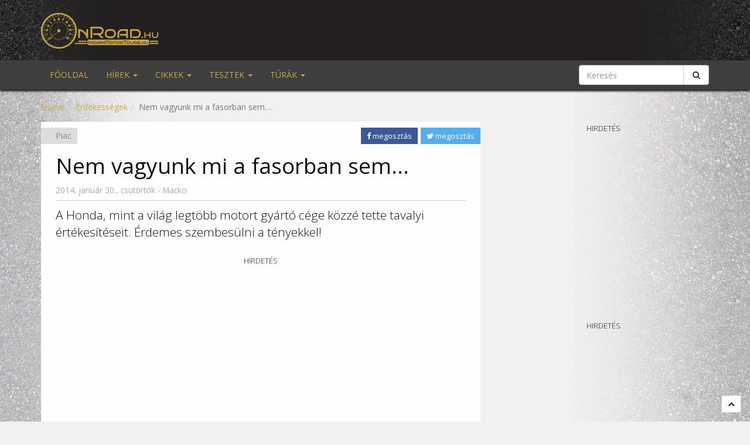

--- FILE ---
content_type: text/html; charset=UTF-8
request_url: https://onroad.hu/2014/01/30/nem-vagyunk-mi-a-fasorban-sem/
body_size: 22586
content:
<!DOCTYPE html>
<html lang="en">
<head>
	<meta charset="utf-8">
	<meta http-equiv="X-UA-Compatible" content="IE=edge">
	<meta name="viewport" content="width=device-width, initial-scale=1, maximum-scale=1, user-scalable=no">

	<link rel="icon" href="https://onroad.hu/wp-content/themes/onroad-theme-bootstrap-3.3.7/images/favicon.ico" type="image/x-icon">
	<link rel="apple-touch-icon-precomposed" sizes="114x114" href="https://onroad.hu/wp-content/themes/onroad-theme-bootstrap-3.3.7/images/apple-touch-icon-114x114.png" />
	<link rel="apple-touch-icon-precomposed" sizes="72x72" href="https://onroad.hu/wp-content/themes/onroad-theme-bootstrap-3.3.7/images/apple-touch-icon-72x72.png" />
	<link rel="apple-touch-icon-precomposed" href="https://onroad.hu/wp-content/themes/onroad-theme-bootstrap-3.3.7/images/apple-touch-icon-57x57.png" />
	<link rel="apple-touch-icon" href="https://onroad.hu/wp-content/themes/onroad-theme-bootstrap-3.3.7/images/apple-touch-icon.png" />
	<title>Nem vagyunk mi a fasorban sem... - Onroad.hu - Magyarország egyik legkedveltebb online motoros magazinja. Hírek, tesztek minden mennyiségben.</title>
	<meta name="description" content="Magyarország egyik legkedveltebb online motoros magazinja. Hírek, tesztek minden mennyiségben." />
	<link rel="stylesheet" type="text/css" href="https://fonts.googleapis.com/css?family=Open+Sans:300,400,600,700&subset=latin,latin-ext">
	<script type="text/javascript" src="https://onroad.hu/wp-content/themes/onroad-theme-bootstrap-3.3.7/js/jquery-1.11.2.js"></script>
	<script type="text/javascript" src="https://onroad.hu/wp-content/themes/onroad-theme-bootstrap-3.3.7/js/owl.carousel.min.js"></script>
	<script type="text/javascript" src="https://onroad.hu/wp-content/themes/onroad-theme-bootstrap-3.3.7/js/mag-popup.js"></script>
	<script type="text/javascript" src="https://onroad.hu/wp-content/themes/onroad-theme-bootstrap-3.3.7/js/jquery.magnific-popup-init.js"></script>
	<script type="text/javascript" src="https://onroad.hu/wp-content/themes/onroad-theme-bootstrap-3.3.7/js/jquery.stuck.js"></script>
	<meta name='robots' content='index, follow, max-image-preview:large, max-snippet:-1, max-video-preview:-1' />

	<!-- This site is optimized with the Yoast SEO plugin v26.4 - https://yoast.com/wordpress/plugins/seo/ -->
	<link rel="canonical" href="https://onroad.hu/2014/01/30/nem-vagyunk-mi-a-fasorban-sem/" />
	<meta property="og:locale" content="hu_HU" />
	<meta property="og:type" content="article" />
	<meta property="og:title" content="Nem vagyunk mi a fasorban sem... - Onroad.hu - Magyarország egyik legkedveltebb online motoros magazinja. Hírek, tesztek minden mennyiségben." />
	<meta property="og:description" content="A globális piacon stabilan az első pozícióban tanyázó japán cég jó évet zárt 2013-ban: 8,7 százalékkal tudta növelni értékesítéseit. A konkrét adatoknál maradva ez annyit tesz, hogy 16&#8217;790 ezer motorkerékpárt és robogót adtak el. Igen, nem elírás: közel 17 milliót! Még érdekesebb, ha az egyes piacok arányát vizsgáljuk: az összes értékesítés 1.3 százaléka történt Japánban, [&hellip;]" />
	<meta property="og:url" content="https://onroad.hu/2014/01/30/nem-vagyunk-mi-a-fasorban-sem/" />
	<meta property="og:site_name" content="Onroad.hu" />
	<meta property="article:publisher" content="https://www.facebook.com/onroad.hu" />
	<meta property="article:published_time" content="2014-01-30T16:33:34+00:00" />
	<meta property="og:image" content="https://onroad.hu/wp-content/uploads/2014/01/honda-statisztika.jpg" />
	<meta property="og:image:width" content="705" />
	<meta property="og:image:height" content="380" />
	<meta property="og:image:type" content="image/jpeg" />
	<meta name="author" content="Macko" />
	<meta name="twitter:label1" content="Szerző:" />
	<meta name="twitter:data1" content="Macko" />
	<meta name="twitter:label2" content="Becsült olvasási idő" />
	<meta name="twitter:data2" content="2 perc" />
	<script type="application/ld+json" class="yoast-schema-graph">{"@context":"https://schema.org","@graph":[{"@type":"Article","@id":"https://onroad.hu/2014/01/30/nem-vagyunk-mi-a-fasorban-sem/#article","isPartOf":{"@id":"https://onroad.hu/2014/01/30/nem-vagyunk-mi-a-fasorban-sem/"},"author":{"name":"Macko","@id":"https://onroad.hu/#/schema/person/f1ee2d698bb4d47d459f6103f5c2cfef"},"headline":"Nem vagyunk mi a fasorban sem&#8230;","datePublished":"2014-01-30T16:33:34+00:00","mainEntityOfPage":{"@id":"https://onroad.hu/2014/01/30/nem-vagyunk-mi-a-fasorban-sem/"},"wordCount":385,"commentCount":8,"publisher":{"@id":"https://onroad.hu/#organization"},"image":{"@id":"https://onroad.hu/2014/01/30/nem-vagyunk-mi-a-fasorban-sem/#primaryimage"},"thumbnailUrl":"https://i0.wp.com/onroad.hu/wp-content/uploads/2014/01/honda-statisztika.jpg?fit=705%2C380&ssl=1","keywords":["ázsia","eladás","európa","honda","japán","piac"],"articleSection":["Érdekességek","Hír","Nem"],"inLanguage":"hu","potentialAction":[{"@type":"CommentAction","name":"Comment","target":["https://onroad.hu/2014/01/30/nem-vagyunk-mi-a-fasorban-sem/#respond"]}]},{"@type":"WebPage","@id":"https://onroad.hu/2014/01/30/nem-vagyunk-mi-a-fasorban-sem/","url":"https://onroad.hu/2014/01/30/nem-vagyunk-mi-a-fasorban-sem/","name":"Nem vagyunk mi a fasorban sem... - Onroad.hu - Magyarország egyik legkedveltebb online motoros magazinja. Hírek, tesztek minden mennyiségben.","isPartOf":{"@id":"https://onroad.hu/#website"},"primaryImageOfPage":{"@id":"https://onroad.hu/2014/01/30/nem-vagyunk-mi-a-fasorban-sem/#primaryimage"},"image":{"@id":"https://onroad.hu/2014/01/30/nem-vagyunk-mi-a-fasorban-sem/#primaryimage"},"thumbnailUrl":"https://i0.wp.com/onroad.hu/wp-content/uploads/2014/01/honda-statisztika.jpg?fit=705%2C380&ssl=1","datePublished":"2014-01-30T16:33:34+00:00","breadcrumb":{"@id":"https://onroad.hu/2014/01/30/nem-vagyunk-mi-a-fasorban-sem/#breadcrumb"},"inLanguage":"hu","potentialAction":[{"@type":"ReadAction","target":["https://onroad.hu/2014/01/30/nem-vagyunk-mi-a-fasorban-sem/"]}]},{"@type":"ImageObject","inLanguage":"hu","@id":"https://onroad.hu/2014/01/30/nem-vagyunk-mi-a-fasorban-sem/#primaryimage","url":"https://i0.wp.com/onroad.hu/wp-content/uploads/2014/01/honda-statisztika.jpg?fit=705%2C380&ssl=1","contentUrl":"https://i0.wp.com/onroad.hu/wp-content/uploads/2014/01/honda-statisztika.jpg?fit=705%2C380&ssl=1","width":705,"height":380,"caption":"Mi vagyunk a zöld szeletke - Afrikával együtt!"},{"@type":"BreadcrumbList","@id":"https://onroad.hu/2014/01/30/nem-vagyunk-mi-a-fasorban-sem/#breadcrumb","itemListElement":[{"@type":"ListItem","position":1,"name":"Home","item":"https://onroad.hu/"},{"@type":"ListItem","position":2,"name":"Nem vagyunk mi a fasorban sem&#8230;"}]},{"@type":"WebSite","@id":"https://onroad.hu/#website","url":"https://onroad.hu/","name":"Onroad.hu","description":"Magyarország egyik legkedveltebb online motoros magazinja. Hírek, tesztek minden mennyiségben.","publisher":{"@id":"https://onroad.hu/#organization"},"potentialAction":[{"@type":"SearchAction","target":{"@type":"EntryPoint","urlTemplate":"https://onroad.hu/?s={search_term_string}"},"query-input":{"@type":"PropertyValueSpecification","valueRequired":true,"valueName":"search_term_string"}}],"inLanguage":"hu"},{"@type":"Organization","@id":"https://onroad.hu/#organization","name":"Onroad.hu","url":"https://onroad.hu/","logo":{"@type":"ImageObject","inLanguage":"hu","@id":"https://onroad.hu/#/schema/logo/image/","url":"https://onroad.hu/wp-content/uploads/2025/09/onroad_logo_dark.png","contentUrl":"https://onroad.hu/wp-content/uploads/2025/09/onroad_logo_dark.png","width":1921,"height":588,"caption":"Onroad.hu"},"image":{"@id":"https://onroad.hu/#/schema/logo/image/"},"sameAs":["https://www.facebook.com/onroad.hu","https://www.youtube.com/@onroadvideo"]},{"@type":"Person","@id":"https://onroad.hu/#/schema/person/f1ee2d698bb4d47d459f6103f5c2cfef","name":"Macko","image":{"@type":"ImageObject","inLanguage":"hu","@id":"https://onroad.hu/#/schema/person/image/","url":"https://secure.gravatar.com/avatar/ddf4281e47ae44d082d882505f47838bdd70fddb60dd1eb1da5038c4f688c0d1?s=96&d=mm&r=g","contentUrl":"https://secure.gravatar.com/avatar/ddf4281e47ae44d082d882505f47838bdd70fddb60dd1eb1da5038c4f688c0d1?s=96&d=mm&r=g","caption":"Macko"}}]}</script>
	<!-- / Yoast SEO plugin. -->


<link rel='dns-prefetch' href='//www.googletagmanager.com' />
<link rel='dns-prefetch' href='//stats.wp.com' />
<link rel='preconnect' href='//i0.wp.com' />
<link rel='preconnect' href='//c0.wp.com' />
<link rel="alternate" type="application/rss+xml" title="Onroad.hu &raquo; Nem vagyunk mi a fasorban sem&#8230; hozzászólás hírcsatorna" href="https://onroad.hu/2014/01/30/nem-vagyunk-mi-a-fasorban-sem/feed/" />
<link rel="alternate" title="oEmbed (JSON)" type="application/json+oembed" href="https://onroad.hu/wp-json/oembed/1.0/embed?url=https%3A%2F%2Fonroad.hu%2F2014%2F01%2F30%2Fnem-vagyunk-mi-a-fasorban-sem%2F" />
<link rel="alternate" title="oEmbed (XML)" type="text/xml+oembed" href="https://onroad.hu/wp-json/oembed/1.0/embed?url=https%3A%2F%2Fonroad.hu%2F2014%2F01%2F30%2Fnem-vagyunk-mi-a-fasorban-sem%2F&#038;format=xml" />
<style id='wp-img-auto-sizes-contain-inline-css' type='text/css'>
img:is([sizes=auto i],[sizes^="auto," i]){contain-intrinsic-size:3000px 1500px}
/*# sourceURL=wp-img-auto-sizes-contain-inline-css */
</style>
<style id='wp-emoji-styles-inline-css' type='text/css'>

	img.wp-smiley, img.emoji {
		display: inline !important;
		border: none !important;
		box-shadow: none !important;
		height: 1em !important;
		width: 1em !important;
		margin: 0 0.07em !important;
		vertical-align: -0.1em !important;
		background: none !important;
		padding: 0 !important;
	}
/*# sourceURL=wp-emoji-styles-inline-css */
</style>
<link rel='stylesheet' id='wp-block-library-css' href='https://c0.wp.com/c/6.9/wp-includes/css/dist/block-library/style.min.css' type='text/css' media='all' />
<style id='global-styles-inline-css' type='text/css'>
:root{--wp--preset--aspect-ratio--square: 1;--wp--preset--aspect-ratio--4-3: 4/3;--wp--preset--aspect-ratio--3-4: 3/4;--wp--preset--aspect-ratio--3-2: 3/2;--wp--preset--aspect-ratio--2-3: 2/3;--wp--preset--aspect-ratio--16-9: 16/9;--wp--preset--aspect-ratio--9-16: 9/16;--wp--preset--color--black: #000000;--wp--preset--color--cyan-bluish-gray: #abb8c3;--wp--preset--color--white: #ffffff;--wp--preset--color--pale-pink: #f78da7;--wp--preset--color--vivid-red: #cf2e2e;--wp--preset--color--luminous-vivid-orange: #ff6900;--wp--preset--color--luminous-vivid-amber: #fcb900;--wp--preset--color--light-green-cyan: #7bdcb5;--wp--preset--color--vivid-green-cyan: #00d084;--wp--preset--color--pale-cyan-blue: #8ed1fc;--wp--preset--color--vivid-cyan-blue: #0693e3;--wp--preset--color--vivid-purple: #9b51e0;--wp--preset--gradient--vivid-cyan-blue-to-vivid-purple: linear-gradient(135deg,rgb(6,147,227) 0%,rgb(155,81,224) 100%);--wp--preset--gradient--light-green-cyan-to-vivid-green-cyan: linear-gradient(135deg,rgb(122,220,180) 0%,rgb(0,208,130) 100%);--wp--preset--gradient--luminous-vivid-amber-to-luminous-vivid-orange: linear-gradient(135deg,rgb(252,185,0) 0%,rgb(255,105,0) 100%);--wp--preset--gradient--luminous-vivid-orange-to-vivid-red: linear-gradient(135deg,rgb(255,105,0) 0%,rgb(207,46,46) 100%);--wp--preset--gradient--very-light-gray-to-cyan-bluish-gray: linear-gradient(135deg,rgb(238,238,238) 0%,rgb(169,184,195) 100%);--wp--preset--gradient--cool-to-warm-spectrum: linear-gradient(135deg,rgb(74,234,220) 0%,rgb(151,120,209) 20%,rgb(207,42,186) 40%,rgb(238,44,130) 60%,rgb(251,105,98) 80%,rgb(254,248,76) 100%);--wp--preset--gradient--blush-light-purple: linear-gradient(135deg,rgb(255,206,236) 0%,rgb(152,150,240) 100%);--wp--preset--gradient--blush-bordeaux: linear-gradient(135deg,rgb(254,205,165) 0%,rgb(254,45,45) 50%,rgb(107,0,62) 100%);--wp--preset--gradient--luminous-dusk: linear-gradient(135deg,rgb(255,203,112) 0%,rgb(199,81,192) 50%,rgb(65,88,208) 100%);--wp--preset--gradient--pale-ocean: linear-gradient(135deg,rgb(255,245,203) 0%,rgb(182,227,212) 50%,rgb(51,167,181) 100%);--wp--preset--gradient--electric-grass: linear-gradient(135deg,rgb(202,248,128) 0%,rgb(113,206,126) 100%);--wp--preset--gradient--midnight: linear-gradient(135deg,rgb(2,3,129) 0%,rgb(40,116,252) 100%);--wp--preset--font-size--small: 13px;--wp--preset--font-size--medium: 20px;--wp--preset--font-size--large: 36px;--wp--preset--font-size--x-large: 42px;--wp--preset--spacing--20: 0.44rem;--wp--preset--spacing--30: 0.67rem;--wp--preset--spacing--40: 1rem;--wp--preset--spacing--50: 1.5rem;--wp--preset--spacing--60: 2.25rem;--wp--preset--spacing--70: 3.38rem;--wp--preset--spacing--80: 5.06rem;--wp--preset--shadow--natural: 6px 6px 9px rgba(0, 0, 0, 0.2);--wp--preset--shadow--deep: 12px 12px 50px rgba(0, 0, 0, 0.4);--wp--preset--shadow--sharp: 6px 6px 0px rgba(0, 0, 0, 0.2);--wp--preset--shadow--outlined: 6px 6px 0px -3px rgb(255, 255, 255), 6px 6px rgb(0, 0, 0);--wp--preset--shadow--crisp: 6px 6px 0px rgb(0, 0, 0);}:where(.is-layout-flex){gap: 0.5em;}:where(.is-layout-grid){gap: 0.5em;}body .is-layout-flex{display: flex;}.is-layout-flex{flex-wrap: wrap;align-items: center;}.is-layout-flex > :is(*, div){margin: 0;}body .is-layout-grid{display: grid;}.is-layout-grid > :is(*, div){margin: 0;}:where(.wp-block-columns.is-layout-flex){gap: 2em;}:where(.wp-block-columns.is-layout-grid){gap: 2em;}:where(.wp-block-post-template.is-layout-flex){gap: 1.25em;}:where(.wp-block-post-template.is-layout-grid){gap: 1.25em;}.has-black-color{color: var(--wp--preset--color--black) !important;}.has-cyan-bluish-gray-color{color: var(--wp--preset--color--cyan-bluish-gray) !important;}.has-white-color{color: var(--wp--preset--color--white) !important;}.has-pale-pink-color{color: var(--wp--preset--color--pale-pink) !important;}.has-vivid-red-color{color: var(--wp--preset--color--vivid-red) !important;}.has-luminous-vivid-orange-color{color: var(--wp--preset--color--luminous-vivid-orange) !important;}.has-luminous-vivid-amber-color{color: var(--wp--preset--color--luminous-vivid-amber) !important;}.has-light-green-cyan-color{color: var(--wp--preset--color--light-green-cyan) !important;}.has-vivid-green-cyan-color{color: var(--wp--preset--color--vivid-green-cyan) !important;}.has-pale-cyan-blue-color{color: var(--wp--preset--color--pale-cyan-blue) !important;}.has-vivid-cyan-blue-color{color: var(--wp--preset--color--vivid-cyan-blue) !important;}.has-vivid-purple-color{color: var(--wp--preset--color--vivid-purple) !important;}.has-black-background-color{background-color: var(--wp--preset--color--black) !important;}.has-cyan-bluish-gray-background-color{background-color: var(--wp--preset--color--cyan-bluish-gray) !important;}.has-white-background-color{background-color: var(--wp--preset--color--white) !important;}.has-pale-pink-background-color{background-color: var(--wp--preset--color--pale-pink) !important;}.has-vivid-red-background-color{background-color: var(--wp--preset--color--vivid-red) !important;}.has-luminous-vivid-orange-background-color{background-color: var(--wp--preset--color--luminous-vivid-orange) !important;}.has-luminous-vivid-amber-background-color{background-color: var(--wp--preset--color--luminous-vivid-amber) !important;}.has-light-green-cyan-background-color{background-color: var(--wp--preset--color--light-green-cyan) !important;}.has-vivid-green-cyan-background-color{background-color: var(--wp--preset--color--vivid-green-cyan) !important;}.has-pale-cyan-blue-background-color{background-color: var(--wp--preset--color--pale-cyan-blue) !important;}.has-vivid-cyan-blue-background-color{background-color: var(--wp--preset--color--vivid-cyan-blue) !important;}.has-vivid-purple-background-color{background-color: var(--wp--preset--color--vivid-purple) !important;}.has-black-border-color{border-color: var(--wp--preset--color--black) !important;}.has-cyan-bluish-gray-border-color{border-color: var(--wp--preset--color--cyan-bluish-gray) !important;}.has-white-border-color{border-color: var(--wp--preset--color--white) !important;}.has-pale-pink-border-color{border-color: var(--wp--preset--color--pale-pink) !important;}.has-vivid-red-border-color{border-color: var(--wp--preset--color--vivid-red) !important;}.has-luminous-vivid-orange-border-color{border-color: var(--wp--preset--color--luminous-vivid-orange) !important;}.has-luminous-vivid-amber-border-color{border-color: var(--wp--preset--color--luminous-vivid-amber) !important;}.has-light-green-cyan-border-color{border-color: var(--wp--preset--color--light-green-cyan) !important;}.has-vivid-green-cyan-border-color{border-color: var(--wp--preset--color--vivid-green-cyan) !important;}.has-pale-cyan-blue-border-color{border-color: var(--wp--preset--color--pale-cyan-blue) !important;}.has-vivid-cyan-blue-border-color{border-color: var(--wp--preset--color--vivid-cyan-blue) !important;}.has-vivid-purple-border-color{border-color: var(--wp--preset--color--vivid-purple) !important;}.has-vivid-cyan-blue-to-vivid-purple-gradient-background{background: var(--wp--preset--gradient--vivid-cyan-blue-to-vivid-purple) !important;}.has-light-green-cyan-to-vivid-green-cyan-gradient-background{background: var(--wp--preset--gradient--light-green-cyan-to-vivid-green-cyan) !important;}.has-luminous-vivid-amber-to-luminous-vivid-orange-gradient-background{background: var(--wp--preset--gradient--luminous-vivid-amber-to-luminous-vivid-orange) !important;}.has-luminous-vivid-orange-to-vivid-red-gradient-background{background: var(--wp--preset--gradient--luminous-vivid-orange-to-vivid-red) !important;}.has-very-light-gray-to-cyan-bluish-gray-gradient-background{background: var(--wp--preset--gradient--very-light-gray-to-cyan-bluish-gray) !important;}.has-cool-to-warm-spectrum-gradient-background{background: var(--wp--preset--gradient--cool-to-warm-spectrum) !important;}.has-blush-light-purple-gradient-background{background: var(--wp--preset--gradient--blush-light-purple) !important;}.has-blush-bordeaux-gradient-background{background: var(--wp--preset--gradient--blush-bordeaux) !important;}.has-luminous-dusk-gradient-background{background: var(--wp--preset--gradient--luminous-dusk) !important;}.has-pale-ocean-gradient-background{background: var(--wp--preset--gradient--pale-ocean) !important;}.has-electric-grass-gradient-background{background: var(--wp--preset--gradient--electric-grass) !important;}.has-midnight-gradient-background{background: var(--wp--preset--gradient--midnight) !important;}.has-small-font-size{font-size: var(--wp--preset--font-size--small) !important;}.has-medium-font-size{font-size: var(--wp--preset--font-size--medium) !important;}.has-large-font-size{font-size: var(--wp--preset--font-size--large) !important;}.has-x-large-font-size{font-size: var(--wp--preset--font-size--x-large) !important;}
/*# sourceURL=global-styles-inline-css */
</style>

<style id='classic-theme-styles-inline-css' type='text/css'>
/*! This file is auto-generated */
.wp-block-button__link{color:#fff;background-color:#32373c;border-radius:9999px;box-shadow:none;text-decoration:none;padding:calc(.667em + 2px) calc(1.333em + 2px);font-size:1.125em}.wp-block-file__button{background:#32373c;color:#fff;text-decoration:none}
/*# sourceURL=/wp-includes/css/classic-themes.min.css */
</style>
<link rel='stylesheet' id='responsive-lightbox-featherlight-css' href='https://onroad.hu/wp-content/plugins/responsive-lightbox/assets/featherlight/featherlight.min.css?ver=1.7.14' type='text/css' media='all' />
<link rel='stylesheet' id='responsive-lightbox-featherlight-gallery-css' href='https://onroad.hu/wp-content/plugins/responsive-lightbox/assets/featherlight/featherlight.gallery.min.css?ver=1.7.14' type='text/css' media='all' />
<link rel='stylesheet' id='srzmpcss-css' href='https://onroad.hu/wp-content/plugins/srizon-youtube-album-pro/css/mag-popup.min.css?ver=6.9' type='text/css' media='all' />
<link rel='stylesheet' id='srzytstyles-css' href='https://onroad.hu/wp-content/plugins/srizon-youtube-album-pro/css/srzytstyles.css?ver=6.9' type='text/css' media='all' />
<link rel='stylesheet' id='srzelastislidercss-css' href='https://onroad.hu/wp-content/plugins/srizon-youtube-album-pro/css/elastislide.min.css?ver=6.9' type='text/css' media='all' />
<link rel='stylesheet' id='srzcustomcss-css' href='https://onroad.hu/wp-content/plugins/srizon-youtube-album-pro/css/srizon.custom.min.css?ver=3.5.0' type='text/css' media='all' />
<link rel='stylesheet' id='widgetopts-styles-css' href='https://onroad.hu/wp-content/plugins/widget-options/assets/css/widget-options.css?ver=4.1.3' type='text/css' media='all' />
<link rel='stylesheet' id='style2-css' href='https://onroad.hu/wp-content/themes/onroad-theme-bootstrap-3.3.7/css/style.css?ver=6.9' type='text/css' media='all' />
<link rel='stylesheet' id='style-css' href='https://onroad.hu/wp-content/themes/onroad-theme-bootstrap-3.3.7/style.css?ver=6.9' type='text/css' media='all' />
<link rel='stylesheet' id='recent-posts-widget-with-thumbnails-public-style-css' href='https://onroad.hu/wp-content/plugins/recent-posts-widget-with-thumbnails/public.css?ver=7.1.1' type='text/css' media='all' />
<link rel='stylesheet' id='newsletter-css' href='https://onroad.hu/wp-content/plugins/newsletter/style.css?ver=9.0.9' type='text/css' media='all' />
<link rel='stylesheet' id='slb_core-css' href='https://onroad.hu/wp-content/plugins/simple-lightbox/client/css/app.css?ver=2.9.4' type='text/css' media='all' />
<link rel='stylesheet' id='tablepress-default-css' href='https://onroad.hu/wp-content/plugins/tablepress/css/build/default.css?ver=3.2.5' type='text/css' media='all' />
<link rel='stylesheet' id='ekit-widget-styles-css' href='https://onroad.hu/wp-content/plugins/elementskit-lite/widgets/init/assets/css/widget-styles.css?ver=3.7.6' type='text/css' media='all' />
<link rel='stylesheet' id='ekit-responsive-css' href='https://onroad.hu/wp-content/plugins/elementskit-lite/widgets/init/assets/css/responsive.css?ver=3.7.6' type='text/css' media='all' />
<script type="text/javascript" src="https://c0.wp.com/c/6.9/wp-includes/js/jquery/jquery.min.js" id="jquery-core-js"></script>
<script type="text/javascript" src="https://c0.wp.com/c/6.9/wp-includes/js/jquery/jquery-migrate.min.js" id="jquery-migrate-js"></script>
<script type="text/javascript" src="https://onroad.hu/wp-content/plugins/responsive-lightbox/assets/featherlight/featherlight.min.js?ver=1.7.14" id="responsive-lightbox-featherlight-js"></script>
<script type="text/javascript" src="https://onroad.hu/wp-content/plugins/responsive-lightbox/assets/featherlight/featherlight.gallery.min.js?ver=1.7.14" id="responsive-lightbox-featherlight-gallery-js"></script>
<script type="text/javascript" src="https://c0.wp.com/c/6.9/wp-includes/js/underscore.min.js" id="underscore-js"></script>
<script type="text/javascript" src="https://onroad.hu/wp-content/plugins/responsive-lightbox/assets/infinitescroll/infinite-scroll.pkgd.min.js?ver=4.0.1" id="responsive-lightbox-infinite-scroll-js"></script>
<script type="text/javascript" id="responsive-lightbox-js-before">
/* <![CDATA[ */
var rlArgs = {"script":"featherlight","selector":"lightbox","customEvents":"","activeGalleries":true,"openSpeed":250,"closeSpeed":250,"closeOnClick":"background","closeOnEsc":true,"galleryFadeIn":100,"galleryFadeOut":300,"woocommerce_gallery":false,"ajaxurl":"https:\/\/onroad.hu\/wp-admin\/admin-ajax.php","nonce":"0a6fbc2b02","preview":false,"postId":19731,"scriptExtension":false};

//# sourceURL=responsive-lightbox-js-before
/* ]]> */
</script>
<script type="text/javascript" src="https://onroad.hu/wp-content/plugins/responsive-lightbox/js/front.js?ver=2.5.4" id="responsive-lightbox-js"></script>
<script type="text/javascript" src="https://onroad.hu/wp-content/plugins/srizon-youtube-album-pro/js/modernizr.js?ver=6.9" id="srzmodernizr-js"></script>
<script type="text/javascript" src="https://onroad.hu/wp-content/plugins/srizon-youtube-album-pro/js/mag-popup.js?ver=6.9" id="srzmp-js"></script>
<script type="text/javascript" src="https://onroad.hu/wp-content/plugins/srizon-youtube-album-pro/js/jquery.elastislide.min.js?ver=6.9" id="srzelastislide-js"></script>
<script type="text/javascript" src="https://onroad.hu/wp-content/plugins/srizon-youtube-album-pro/js/srizon.custom.min.js?ver=3.5.0" id="srzcustom-js"></script>

<!-- Google tag (gtag.js) snippet added by Site Kit -->
<!-- Google Analytics snippet added by Site Kit -->
<script type="text/javascript" src="https://www.googletagmanager.com/gtag/js?id=GT-T53QVT29" id="google_gtagjs-js" async></script>
<script type="text/javascript" id="google_gtagjs-js-after">
/* <![CDATA[ */
window.dataLayer = window.dataLayer || [];function gtag(){dataLayer.push(arguments);}
gtag("set","linker",{"domains":["onroad.hu"]});
gtag("js", new Date());
gtag("set", "developer_id.dZTNiMT", true);
gtag("config", "GT-T53QVT29", {"googlesitekit_post_type":"post"});
 window._googlesitekit = window._googlesitekit || {}; window._googlesitekit.throttledEvents = []; window._googlesitekit.gtagEvent = (name, data) => { var key = JSON.stringify( { name, data } ); if ( !! window._googlesitekit.throttledEvents[ key ] ) { return; } window._googlesitekit.throttledEvents[ key ] = true; setTimeout( () => { delete window._googlesitekit.throttledEvents[ key ]; }, 5 ); gtag( "event", name, { ...data, event_source: "site-kit" } ); }; 
//# sourceURL=google_gtagjs-js-after
/* ]]> */
</script>
<link rel="https://api.w.org/" href="https://onroad.hu/wp-json/" /><link rel="alternate" title="JSON" type="application/json" href="https://onroad.hu/wp-json/wp/v2/posts/19731" /><link rel="EditURI" type="application/rsd+xml" title="RSD" href="https://onroad.hu/xmlrpc.php?rsd" />
<meta name="generator" content="WordPress 6.9" />
<link rel='shortlink' href='https://onroad.hu/?p=19731' />
<meta name="generator" content="Site Kit by Google 1.167.0" />	<style>img#wpstats{display:none}</style>
		<meta name="generator" content="Elementor 3.33.2; features: e_font_icon_svg, additional_custom_breakpoints; settings: css_print_method-external, google_font-enabled, font_display-swap">
			<style>
				.e-con.e-parent:nth-of-type(n+4):not(.e-lazyloaded):not(.e-no-lazyload),
				.e-con.e-parent:nth-of-type(n+4):not(.e-lazyloaded):not(.e-no-lazyload) * {
					background-image: none !important;
				}
				@media screen and (max-height: 1024px) {
					.e-con.e-parent:nth-of-type(n+3):not(.e-lazyloaded):not(.e-no-lazyload),
					.e-con.e-parent:nth-of-type(n+3):not(.e-lazyloaded):not(.e-no-lazyload) * {
						background-image: none !important;
					}
				}
				@media screen and (max-height: 640px) {
					.e-con.e-parent:nth-of-type(n+2):not(.e-lazyloaded):not(.e-no-lazyload),
					.e-con.e-parent:nth-of-type(n+2):not(.e-lazyloaded):not(.e-no-lazyload) * {
						background-image: none !important;
					}
				}
			</style>
			<link rel="icon" href="https://i0.wp.com/onroad.hu/wp-content/uploads/2025/10/cropped-logo_bg_black_circle_200.png?fit=32%2C32&#038;ssl=1" sizes="32x32" />
<link rel="icon" href="https://i0.wp.com/onroad.hu/wp-content/uploads/2025/10/cropped-logo_bg_black_circle_200.png?fit=192%2C192&#038;ssl=1" sizes="192x192" />
<link rel="apple-touch-icon" href="https://i0.wp.com/onroad.hu/wp-content/uploads/2025/10/cropped-logo_bg_black_circle_200.png?fit=180%2C180&#038;ssl=1" />
<meta name="msapplication-TileImage" content="https://i0.wp.com/onroad.hu/wp-content/uploads/2025/10/cropped-logo_bg_black_circle_200.png?fit=270%2C270&#038;ssl=1" />
		<style type="text/css" id="wp-custom-css">
			
		</style>
				<!-- Facebook Pixel Code -->
	<script type="text/plain" data-wpconsent-name="facebook-pixel" data-wpconsent-category="marketing">
	!function(f,b,e,v,n,t,s){if(f.fbq)return;n=f.fbq=function(){n.callMethod?
	n.callMethod.apply(n,arguments):n.queue.push(arguments)};if(!f._fbq)f._fbq=n;
	n.push=n;n.loaded=!0;n.version='2.0';n.queue=[];t=b.createElement(e);t.async=!0;
	t.src=v;s=b.getElementsByTagName(e)[0];s.parentNode.insertBefore(t,s)}(window,
	document,'script','https://connect.facebook.net/en_US/fbevents.js');
	fbq('init', '279971989035837');
	fbq('track', 'PageView');
	</script>
	<noscript><img height="1" width="1" style="display:none"
	src="https://www.facebook.com/tr?id=279971989035837&ev=PageView&noscript=1"
	/></noscript>
	<!-- DO NOT MODIFY -->
	<!-- End Facebook Pixel Code -->
<link rel='stylesheet' id='jetpack-swiper-library-css' href='https://c0.wp.com/p/jetpack/15.2/_inc/blocks/swiper.css' type='text/css' media='all' />
<link rel='stylesheet' id='jetpack-carousel-css' href='https://c0.wp.com/p/jetpack/15.2/modules/carousel/jetpack-carousel.css' type='text/css' media='all' />
</head>
<body>
<div id="fb-root"></div>
<script>(function(d, s, id) {
  var js, fjs = d.getElementsByTagName(s)[0];
  if (d.getElementById(id)) return;
  js = d.createElement(s); js.id = id;
  js.src = "//connect.facebook.net/hu_HU/sdk.js#xfbml=1&version=v2.8&appId=151640885297785";
  fjs.parentNode.insertBefore(js, fjs);
}(document, 'script', 'facebook-jssdk'));</script>
<script type="text/javascript">
	var _gaq = _gaq || [];
	_gaq.push(['_setAccount', 'UA-17747034-1']);
	_gaq.push(['_trackPageview']);

	(function() {
	var ga = document.createElement('script'); ga.type = 'text/javascript'; ga.async = true;
	ga.src = ('https:' == document.location.protocol ? 'https://ssl' : 'http://www') + '.google-analytics.com/ga.js';
	var s = document.getElementsByTagName('script')[0]; s.parentNode.insertBefore(ga, s);
	})();

</script>
	<a href="#top" id="top" class="btn btn-default btn-sm"><span class="fa fa-chevron-up"></span></a>
		<header>
		<div class="container-fluid head hidden-xs">
			<div class="container">
				<div class="row">
					<div class="col-sm-4">
						<a href="https://onroad.hu" class="logo"><img src="/wp-content/uploads/2025/09/logo_gold_200px.png" alt="Onroad.hu" title="Onroad.hu" /></a>
					</div>
				</div>
			</div>
		</div>
		<div class="container-fluid menu">
			<div class="container">
				<!-- Navbar -->
				<nav class="navbar navbar-inverse yamm">
					<div class="navbar-header">
						<button type="button" class="navbar-toggle collapsed" data-toggle="collapse" data-target="#navbar" aria-expanded="false" aria-controls="navbar">
							<span class="sr-only">Toggle navigation</span>
							<span class="icon-bar"></span>
							<span class="icon-bar"></span>
							<span class="icon-bar"></span>
						</button>
						<a class="navbar-brand visible-xs" href="https://onroad.hu"><img src="/wp-content/uploads/2025/09/logo_gold_200px.png" alt="Onroad.hu" title="Onroad.hu" style="max-height: 100%;" /></a>
					</div>
					<div id="navbar" class="navbar-collapse collapse">
						<ul class="nav navbar-nav">
							<li><a href="https://onroad.hu">Főoldal</a></li>
							<li class="dropdown yamm-fw">
								<a href="#" class="dropdown-toggle" data-toggle="dropdown" role="button" aria-haspopup="true" aria-expanded="false">Hírek <span class="caret"></span></a>
								<ul class="dropdown-menu">
									<li>
										<div class="yamm-content">
											<div class="row">
												<div class="col-sm-3">
													<h3><a href="https://onroad.hu/hirek/bulvar/">Bulvár hírek <i class="fa fa-fw fa-chevron-right"></i></a></h3>
													<div class="hidden-xs">
																													
																													<small>Legfrissebb a kategóriából:</small>
														<section>
															<div class="thumbnail">
																<div class="menu-image" onclick="location.href='https://onroad.hu/2023/04/20/megcsalta-a-ferje-ezert-arulja-annak-bmw-jet/';" style="background-image: url(https://i0.wp.com/onroad.hu/wp-content/uploads/2023/04/bosszu-bmw-1.jpg?fit=350%2C263&#038;ssl=1);" title="Megcsalta a férje, ezért árulja annak BMW-jét a feleség">
																</div>
															</div>
															<h4><a href="https://onroad.hu/2023/04/20/megcsalta-a-ferje-ezert-arulja-annak-bmw-jet/">Megcsalta a férje, ezért árulja annak BMW-jét a feleség</a></h4>
															<p>Egy hölgy a hűtlen férje BMW motorját árulja bosszúból. De vajon igaz a sztori, vagy csupán ügyes marketingfogás?</p>
															<a href="https://onroad.hu/2023/04/20/megcsalta-a-ferje-ezert-arulja-annak-bmw-jet/">Elolvasom &raquo;</a>
														</section>
																											</div>
												</div>
												<div class="col-sm-3">
													<h3><a href="https://onroad.hu/hirek/ujdonsagok/">Újdonságok <i class="fa fa-fw fa-chevron-right"></i></a></h3>
													<div class="hidden-xs">
																													
																													<small>Legfrissebb a kategóriából:</small>
														<section>
															<div class="thumbnail">
																<div class="menu-image" onclick="location.href='https://onroad.hu/2025/11/20/eicma-2025-a-vilag-legnagyobb-motorkerekpar-kiallitasanak/';" style="background-image: url(https://i0.wp.com/onroad.hu/wp-content/uploads/2025/11/eicma_logo.jpg?fit=350%2C233&#038;ssl=1);" title="EICMA 2025">
																</div>
															</div>
															<h4><a href="https://onroad.hu/2025/11/20/eicma-2025-a-vilag-legnagyobb-motorkerekpar-kiallitasanak/">EICMA 2025</a></h4>
															<p>Az EICMA (Esposizione Internazionale Ciclo Motociclo e Accessori) történelme 1914-re nyúlik vissza, amikor Milánóban, a Kursaal Diana épületében megrendezték az első Kerékpár és Motorkerékpár Kiállítást. Az akkor még szerény eseményen mindössze 40-nél kevesebb stand volt jelen, és mindössze hat nemzetet képviseltek. Az első kiállítás bejáratánál a két olasz gyártó, a Frera és a Stucchi foglalta el az első két helyet.</p>
															<a href="https://onroad.hu/2025/11/20/eicma-2025-a-vilag-legnagyobb-motorkerekpar-kiallitasanak/">Elolvasom &raquo;</a>
														</section>
																											</div>
												</div>
												<div class="col-sm-3">
													<h3><a href="https://onroad.hu/hirek/erdekessegek/">Érdekességek <i class="fa fa-fw fa-chevron-right"></i></a></h3>
													<div class="hidden-xs">
																													
																													<small>Legfrissebb a kategóriából:</small>
														<section>
															<div class="thumbnail">
																<div class="menu-image" onclick="location.href='https://onroad.hu/2025/11/24/eicma-2025-a-vilag-legnagyobb-motorkerekpar-kiallitasanak-2/';" style="background-image: url(https://i0.wp.com/onroad.hu/wp-content/uploads/2025/11/BRABUS-1400-R-SIGNATURE-EDITION.jpg?fit=350%2C233&#038;ssl=1);" title="EICMA 2025 &#8211; 2 rész.">
																</div>
															</div>
															<h4><a href="https://onroad.hu/2025/11/24/eicma-2025-a-vilag-legnagyobb-motorkerekpar-kiallitasanak-2/">EICMA 2025 &#8211; 2 rész.</a></h4>
															<p>Az EICMA 2025 számos forradalmi újdonságot hozott a motorkerékpár-iparban. Az alábbiakban részletesen bemutatjuk a főbb gyártók legfontosabb bejelentéseit és új modelljeit. KTM Brabus 1400R: A KTM bemutatott egy újabb együttműködési modellt a Mercedes-tuner Brabus-szal. </p>
															<a href="https://onroad.hu/2025/11/24/eicma-2025-a-vilag-legnagyobb-motorkerekpar-kiallitasanak-2/">Elolvasom &raquo;</a>
														</section>
																											</div>
												</div>
												<div class="col-sm-3">
													<h3><a href="https://onroad.hu/hirek/esemenyek/">Események <i class="fa fa-fw fa-chevron-right"></i></a></h3>
													<div class="hidden-xs">
																													
																													<small>Legfrissebb a kategóriából:</small>
														<section>
															<div class="thumbnail">
																<div class="menu-image" onclick="location.href='https://onroad.hu/2025/11/29/tobb-mint-motoros-trening/';" style="background-image: url(https://i0.wp.com/onroad.hu/wp-content/uploads/2025/11/IMG_4819-scaled.jpg?fit=350%2C233&#038;ssl=1);" title="Több mint motoros tréning">
																</div>
															</div>
															<h4><a href="https://onroad.hu/2025/11/29/tobb-mint-motoros-trening/">Több mint motoros tréning</a></h4>
															<p>Új szintre emelik a biztonságot! - Több mint motoros tréning – komplex fejlődés két keréken: az IndianMotorTours képzései. A biztonság, az önismeret és a tudatos felkészültség legalább akkora szerepet kap, mint a teljesítmény vagy az élmény. </p>
															<a href="https://onroad.hu/2025/11/29/tobb-mint-motoros-trening/">Elolvasom &raquo;</a>
														</section>
																											</div>
												</div>
												<div class="col-sm-12 text-center">
													<h3 class="full-archive"><a href="https://onroad.hu/hirek/">Összes hír <i class="fa fa-fw fa-chevron-right"></i></a></h3>
												</div>
											</div>
										</div>
									</li>
								</ul>
							</li>
							<li class="dropdown yamm-fw"><a href="#" class="dropdown-toggle" data-toggle="dropdown" role="button" aria-haspopup="true" aria-expanded="false">Cikkek <span class="caret"></span></a>
								<ul class="dropdown-menu">
									<li>
										<div class="yamm-content">
											<div class="row">
												<div class="col-sm-3">
													<h3><a href="https://onroad.hu/cikkek/technika/">Technika <i class="fa fa-fw fa-chevron-right"></i></a></h3>
													<div class="hidden-xs">
																													
																													<small>Legfrissebb a kategóriából:</small>
														<section>
															<div class="thumbnail">
																<div class="menu-image" onclick="location.href='https://onroad.hu/2025/11/29/tobb-mint-motoros-trening/';" style="background-image: url(https://i0.wp.com/onroad.hu/wp-content/uploads/2025/11/IMG_4819-scaled.jpg?fit=350%2C233&#038;ssl=1);" title="Több mint motoros tréning">
																</div>
															</div>
															<h4><a href="https://onroad.hu/2025/11/29/tobb-mint-motoros-trening/">Több mint motoros tréning</a></h4>
															<p>Új szintre emelik a biztonságot! - Több mint motoros tréning – komplex fejlődés két keréken: az IndianMotorTours képzései. A biztonság, az önismeret és a tudatos felkészültség legalább akkora szerepet kap, mint a teljesítmény vagy az élmény. </p>
															<a href="https://onroad.hu/2025/11/29/tobb-mint-motoros-trening/">Elolvasom &raquo;</a>
														</section>
																											</div>
												</div>
												<div class="col-sm-3">
													<h3><a href="https://onroad.hu/?page_id=18390">Újdonságok <i class="fa fa-fw fa-chevron-right"></i></a></h3>
													<div class="hidden-xs">
																													
																													<small>Legfrissebb a kategóriából:</small>
														<section>
															<div class="thumbnail">
																<div class="menu-image" onclick="location.href='https://onroad.hu/2025/11/24/eicma-2025-a-vilag-legnagyobb-motorkerekpar-kiallitasanak-2/';" style="background-image: url(https://i0.wp.com/onroad.hu/wp-content/uploads/2025/11/BRABUS-1400-R-SIGNATURE-EDITION.jpg?fit=350%2C233&#038;ssl=1);" title="EICMA 2025 &#8211; 2 rész.">
																</div>
															</div>
															<h4><a href="https://onroad.hu/2025/11/24/eicma-2025-a-vilag-legnagyobb-motorkerekpar-kiallitasanak-2/">EICMA 2025 &#8211; 2 rész.</a></h4>
															<p>Az EICMA 2025 számos forradalmi újdonságot hozott a motorkerékpár-iparban. Az alábbiakban részletesen bemutatjuk a főbb gyártók legfontosabb bejelentéseit és új modelljeit. KTM Brabus 1400R: A KTM bemutatott egy újabb együttműködési modellt a Mercedes-tuner Brabus-szal. </p>
															<a href="https://onroad.hu/2025/11/24/eicma-2025-a-vilag-legnagyobb-motorkerekpar-kiallitasanak-2/">Elolvasom &raquo;</a>
														</section>
																											</div>
												</div>
												<div class="col-sm-3">
													<h3><a href="https://onroad.hu/cikkek/erdekessegek/">Érdekességek <i class="fa fa-fw fa-chevron-right"></i></a></h3>
													<div class="hidden-xs">
																													
																													<small>Legfrissebb a kategóriából:</small>
														<section>
															<div class="thumbnail">
																<div class="menu-image" onclick="location.href='https://onroad.hu/2025/11/24/eicma-2025-a-vilag-legnagyobb-motorkerekpar-kiallitasanak-2/';" style="background-image: url(https://i0.wp.com/onroad.hu/wp-content/uploads/2025/11/BRABUS-1400-R-SIGNATURE-EDITION.jpg?fit=350%2C233&#038;ssl=1);" title="EICMA 2025 &#8211; 2 rész.">
																</div>
															</div>
															<h4><a href="https://onroad.hu/2025/11/24/eicma-2025-a-vilag-legnagyobb-motorkerekpar-kiallitasanak-2/">EICMA 2025 &#8211; 2 rész.</a></h4>
															<p>Az EICMA 2025 számos forradalmi újdonságot hozott a motorkerékpár-iparban. Az alábbiakban részletesen bemutatjuk a főbb gyártók legfontosabb bejelentéseit és új modelljeit. KTM Brabus 1400R: A KTM bemutatott egy újabb együttműködési modellt a Mercedes-tuner Brabus-szal. </p>
															<a href="https://onroad.hu/2025/11/24/eicma-2025-a-vilag-legnagyobb-motorkerekpar-kiallitasanak-2/">Elolvasom &raquo;</a>
														</section>
																											</div>
												</div>
												<div class="col-sm-3">
													<h3><a href="https://onroad.hu/cikkek/esemenyek/">Események <i class="fa fa-fw fa-chevron-right"></i></a></h3>
													<div class="hidden-xs">
																													
																													<small>Legfrissebb a kategóriából:</small>
														<section>
															<div class="thumbnail">
																<div class="menu-image" onclick="location.href='https://onroad.hu/2025/11/29/tobb-mint-motoros-trening/';" style="background-image: url(https://i0.wp.com/onroad.hu/wp-content/uploads/2025/11/IMG_4819-scaled.jpg?fit=350%2C233&#038;ssl=1);" title="Több mint motoros tréning">
																</div>
															</div>
															<h4><a href="https://onroad.hu/2025/11/29/tobb-mint-motoros-trening/">Több mint motoros tréning</a></h4>
															<p>Új szintre emelik a biztonságot! - Több mint motoros tréning – komplex fejlődés két keréken: az IndianMotorTours képzései. A biztonság, az önismeret és a tudatos felkészültség legalább akkora szerepet kap, mint a teljesítmény vagy az élmény. </p>
															<a href="https://onroad.hu/2025/11/29/tobb-mint-motoros-trening/">Elolvasom &raquo;</a>
														</section>
																											</div>
												</div>
												<div class="col-sm-12 text-center">
													<h3 class="full-archive"><a href="https://onroad.hu/cikkek/">Összes cikk <i class="fa fa-fw fa-chevron-right"></i></a></h3>
												</div>
											</div>
										</div>
									</li>
								</ul>
							</li>
							<li class="dropdown yamm-fw"><a href="#" class="dropdown-toggle" data-toggle="dropdown" role="button" aria-haspopup="true" aria-expanded="false">Tesztek <span class="caret"></span></a>
								<ul class="dropdown-menu">
									<li>
										<div class="yamm-content">
											<div class="row">
												<div class="col-sm-4">
													<h3><a href="https://onroad.hu/tesztek/uj-motor/">Új motor <i class="fa fa-fw fa-chevron-right"></i></a></h3>
													<div class="hidden-xs">
																													
																													<small>Legfrissebb a kategóriából:</small>
														<section>
															<div class="thumbnail">
																<div class="menu-image" onclick="location.href='https://onroad.hu/2025/11/03/cfmoto-800-mt-explore-az-adventure-light-ujratoltve/';" style="background-image: url(https://i0.wp.com/onroad.hu/wp-content/uploads/2025/11/IMG_1316.jpg?fit=350%2C263&#038;ssl=1);" title="CFMOTO 800 MT Explore az Adventure light újratöltve">
																</div>
															</div>
															<h4><a href="https://onroad.hu/2025/11/03/cfmoto-800-mt-explore-az-adventure-light-ujratoltve/">CFMOTO 800 MT Explore az Adventure light újratöltve</a></h4>
															<p>Ti kértétek a kínai motorokat, Indián letesztelte első körben a CFMOTO 800MT Exploret</p>
															<a href="https://onroad.hu/2025/11/03/cfmoto-800-mt-explore-az-adventure-light-ujratoltve/">Elolvasom &raquo;</a>
														</section>
																											</div>
												</div>
												<div class="col-sm-4">
													<h3><a href="https://onroad.hu/tesztek/hasznalt-motor/">Használt motor <i class="fa fa-fw fa-chevron-right"></i></a></h3>
													<div class="hidden-xs">
																													
																													<small>Legfrissebb a kategóriából:</small>
														<section>
															<div class="thumbnail">
																<div class="menu-image" onclick="location.href='https://onroad.hu/2023/03/12/bmw-k-1600-gt-2011-teszt/';" style="background-image: url(https://i0.wp.com/onroad.hu/wp-content/uploads/2023/03/bmw-k-1600-gt-hasznalt-teszt-onroad-1.jpg?fit=350%2C189&#038;ssl=1);" title="Moby Dick, a fehér bálna: BMW K 1600 GT (2011) teszt">
																</div>
															</div>
															<h4><a href="https://onroad.hu/2023/03/12/bmw-k-1600-gt-2011-teszt/">Moby Dick, a fehér bálna: BMW K 1600 GT (2011) teszt</a></h4>
															<p>Megjelenése óta joggal száll harcba az "utak királya" címért a BMW hathengeres gőzöse. Vajon milyen egy bő 10 éves K 1600 GT?</p>
															<a href="https://onroad.hu/2023/03/12/bmw-k-1600-gt-2011-teszt/">Elolvasom &raquo;</a>
														</section>
																											</div>
												</div>
												<div class="col-sm-4">
													<h3><a href="https://onroad.hu/tesztek/kiegeszitok/">Kiegészítők <i class="fa fa-fw fa-chevron-right"></i></a></h3>
													<div class="hidden-xs">
																													
																													<small>Legfrissebb a kategóriából:</small>
														<section>
															<div class="thumbnail">
																<div class="menu-image" onclick="location.href='https://onroad.hu/2023/09/24/serpentize-motoros-ruha-bemutato/';" style="background-image: url(https://i0.wp.com/onroad.hu/wp-content/uploads/2023/09/serpentize-tastosteszt-onroad-NYIT.jpg?fit=350%2C189&#038;ssl=1);" title="Győz a Fekete Lovag: Serpentize motoros ruha bemutató">
																</div>
															</div>
															<h4><a href="https://onroad.hu/2023/09/24/serpentize-motoros-ruha-bemutato/">Győz a Fekete Lovag: Serpentize motoros ruha bemutató</a></h4>
															<p>Nemrég mutattuk be a magyar Serpentize motoros ruha márkát. A kínálatból talpig feketébe öltözve kezdtünk tartóstesztbe.</p>
															<a href="https://onroad.hu/2023/09/24/serpentize-motoros-ruha-bemutato/">Elolvasom &raquo;</a>
														</section>
																											</div>
												</div>
												<div class="col-sm-12 text-center">
													<h3 class="full-archive"><a href="https://onroad.hu/tesztek/">Összes teszt <i class="fa fa-fw fa-chevron-right"></i></a></h3>
												</div>
											</div>
										</div>
									</li>
								</ul>
							</li>
                            <li class="dropdown yamm-fw"><a href="#" class="dropdown-toggle" data-toggle="dropdown" role="button" aria-haspopup="true" aria-expanded="false">Túrák <span class="caret"></span></a>
                                <ul class="dropdown-menu">
                                    <li>
                                        <div class="yamm-content">
                                            <div class="row">
                                                <div class="col-sm-3">
                                                    <h3><a href="https://onroad.hu/turak/turabeszamolok/">Túrabeszámolók <i class="fa fa-fw fa-chevron-right"></i></a></h3>
                                                    <div class="hidden-xs">
                                                        
                                                                                                                        <small>Legfrissebb a kategóriából:</small>
                                                            <section>
                                                                <div class="thumbnail">
                                                                    <a href="https://onroad.hu/2023/10/15/125-kobcentivel-1000-kilometeres-tura-24-ora-alatt/">
                                                                        <img src="https://i0.wp.com/onroad.hu/wp-content/uploads/2023/10/montenegro-125ccm-24ora-nyit.jpg?fit=350%2C189&#038;ssl=1" alt="125 köbcentivel 1000 kilométeres túra 24 óra alatt" title="125 köbcentivel 1000 kilométeres túra 24 óra alatt" />
                                                                    </a>
                                                                </div>
                                                                <h4><a href="https://onroad.hu/2023/10/15/125-kobcentivel-1000-kilometeres-tura-24-ora-alatt/">125 köbcentivel 1000 kilométeres túra 24 óra alatt</a></h4>
                                                                <p>Méghogy 1000 köbcenti alatt nincs élet? 1000 kilométert tettünk meg egy 125-ös kismotorral, és még nézelődésre is futotta közben!</p>
                                                                <a href="https://onroad.hu/2023/10/15/125-kobcentivel-1000-kilometeres-tura-24-ora-alatt/">Elolvasom &raquo;</a>
                                                            </section>
                                                                                                            </div>
                                                </div>
                                                <div class="col-sm-3">
                                                    <h3>&nbsp;</h3>
                                                    <div class="hidden-xs">
                                                        
                                                                                                                        <small>&nbsp;</small>
                                                            <section>
                                                                <div class="thumbnail">
                                                                    <a href="https://onroad.hu/2023/09/07/jugotur-2023-balkan-csemegei-motorral/">
                                                                        <img src="https://i0.wp.com/onroad.hu/wp-content/uploads/2023/09/kt-yugotour-31-kazan-szoros-szerbia-felol.jpg?fit=350%2C189&#038;ssl=1" alt="Jugótúr 2023, avagy a Balkán csemegéi motorral" title="Jugótúr 2023, avagy a Balkán csemegéi motorral" />
                                                                    </a>
                                                                </div>
                                                                <h4><a href="https://onroad.hu/2023/09/07/jugotur-2023-balkan-csemegei-motorral/">Jugótúr 2023, avagy a Balkán csemegéi motorral</a></h4>
                                                                <p>Egykoron a Yugotours szervezte a Jugoszláv társasutakat. Mi most magunknak szerveztünk egy motoros túrát a Balkán irányába.</p>
                                                                <a href="https://onroad.hu/2023/09/07/jugotur-2023-balkan-csemegei-motorral/">Elolvasom &raquo;</a>
                                                            </section>
                                                                                                            </div>
                                                </div>
                                            </div>
                                        </div>
                                    </li>
                                </ul>
                            </li>
						</ul>
						<div class="navbar-form navbar-right">
							<form action="https://onroad.hu" method="get" id="searchform">
								<div class="input-group">
									<input type="text" class="form-control" name="s" id="searchbox-inputtext" placeholder="Keresés">
									<span class="input-group-btn">
										<button class="btn btn-default" type="submit"><i class="fa fa-fw fa-search"></i></button>
									</span>
								</div>
							</form>
						</div>
					</div>
				</nav>
			</div>
		</div>
	</header>
	<div class="container main">
					<ol class="breadcrumb"><li><a href="https://onroad.hu">Home</a></li><li><a href="https://onroad.hu/hir/erdekessegek-hir/">Érdekességek</a></li><li class="active">Nem vagyunk mi a fasorban sem&#8230;</li></ol>
<div class="row top15 release-container">
	<div class="col-sm-8">
		<div class="single">
						
			<h1>Nem vagyunk mi a fasorban sem&#8230;</h1>
			<div class="category">Piac</div>
			<div class="share">
				<a class="btnz facebook" href="http://www.facebook.com/sharer/sharer.php?u=https://onroad.hu/2014/01/30/nem-vagyunk-mi-a-fasorban-sem/" target="_blank">
					<i class="fa fa-facebook"></i> megosztás
				</a>
				<a class="btnz twitter" href="https://twitter.com/intent/tweet?text=Nem vagyunk mi a fasorban sem&#8230;&url=https://onroad.hu/2014/01/30/nem-vagyunk-mi-a-fasorban-sem/&via=Onroadhu" target="_blank">
					<i class="fa fa-twitter"></i> megosztás
				</a>
			</div>
			<div class="row meta">
				<div class="col-sm-12">
					<small>2014. január 30., csütörtök - Macko </small>
				</div>
			</div>
			<hr>
			<div class="lead">
				A Honda, mint a világ legtöbb motort gyártó cége közzé tette tavalyi értékesítéseit. Érdemes szembesülni a tényekkel!			</div>
			<div class="highlighted-banner text-center">
                <p class="single_1">Hirdetés</p>

                <script async src="https://pagead2.googlesyndication.com/pagead/js/adsbygoogle.js?client=ca-pub-4917628987514120"
                        crossorigin="anonymous"></script>
                <!-- single_1 -->
                <ins class="adsbygoogle"
                     style="display:block"
                     data-ad-client="ca-pub-4917628987514120"
                     data-ad-slot="7559843392"
                     data-ad-format="auto"
                     data-full-width-responsive="true"></ins>
                <script>
                    (adsbygoogle = window.adsbygoogle || []).push({});
                </script>
			</div>
			<!--<p class="text-muted">
				<a href="https://onroad.hu/cikk/erdekessegek-cikk/">Érdekességek</a>, <a href="https://onroad.hu/hir/">Hír</a>, <a href="https://onroad.hu/nem/">Nem</a> // <a href="https://onroad.hu/author/macko/" title="Macko bejegyzése" rel="author">Macko</a>			</p>
			-->
			
			<div class="gallery justify">
			<p>A globális piacon stabilan az első pozícióban tanyázó japán cég jó évet zárt 2013-ban: 8,7 százalékkal tudta növelni értékesítéseit. A konkrét adatoknál maradva ez annyit tesz, hogy 16&#8217;790 ezer motorkerékpárt és robogót adtak el. Igen, nem elírás: közel 17 milliót! Még érdekesebb, ha az egyes piacok arányát vizsgáljuk: az összes értékesítés 1.3 százaléka történt Japánban, 1.6 százaléka Észak-Amerikában és 1.9 százaléka Európában. Hát ennyi a mi piaci súlyunk&#8230;</p>
<table width="100%" cellspacing="0" cellpadding="4">
<colgroup>
<col width="64*" />
<col width="64*" />
<col width="64*" />
<col width="64*" /> </colgroup>
<tbody>
<tr valign="TOP">
<td width="25%">Honda motorkerékpár értékesítések</td>
<td width="25%">2012-es év (1&#8217;000 db)</td>
<td width="25%">2013-as év (1&#8217;000 db)</td>
<td width="25%">Változás (%)</td>
</tr>
<tr valign="TOP">
<td width="25%">Japán</td>
<td width="25%">221</td>
<td width="25%">219</td>
<td width="25%">98,8</td>
</tr>
<tr valign="TOP">
<td width="25%">Észak-Amerika</td>
<td width="25%">264</td>
<td width="25%">278</td>
<td width="25%">105,5</td>
</tr>
<tr valign="TOP">
<td width="25%">Dél-Amerika</td>
<td width="25%">1&#8217;654</td>
<td width="25%">1&#8217;657</td>
<td width="25%">100,2</td>
</tr>
<tr valign="TOP">
<td width="25%">Európa, Közel-Kelet és Afrika</td>
<td width="25%">341</td>
<td width="25%">323</td>
<td width="25%">94,8</td>
</tr>
<tr valign="TOP">
<td width="25%">Ázsia és Óceánia</td>
<td width="25%">11&#8217;703</td>
<td width="25%">12&#8217;960</td>
<td width="25%">110,7</td>
</tr>
<tr valign="TOP">
<td width="25%">Kína</td>
<td width="25%">1&#8217;286</td>
<td width="25%">1&#8217;351</td>
<td width="25%">105,0</td>
</tr>
<tr valign="TOP">
<td width="25%">Összes eladás</td>
<td width="25%">15&#8217;471</td>
<td width="25%">16&#8217;790</td>
<td width="25%">108,7</td>
</tr>
</tbody>
</table>
<p>Meglepő módon Kína sem váltja meg a Honda számára a világot a maga 8 százalékos részével &#8211; ennél még Dél-Amerika is többet tud, hiszen az ottani 1&#8217;657 ezer eladott motor már közelíti az összes értékesítés tíz százalékát. Na de akkor hol adják el a többit &#8211; kérdezhetjük joggal.</p>
<div id="attachment_19734" style="width: 715px" class="wp-caption alignnone"><a href="https://i0.wp.com/onroad.hu/wp-content/uploads/2014/01/honda-statisztika.jpg" data-rel="lightbox-gallery-O1mVtWj1" data-rl_title="Mi vagyunk a zöld szeletke - Afrikával együtt!" data-rl_caption="Mi vagyunk a zöld szeletke - Afrikával együtt!" title="Mi vagyunk a zöld szeletke - Afrikával együtt!" data-slb-active="1" data-slb-asset="1091624060"><img data-recalc-dims="1" fetchpriority="high" decoding="async" aria-describedby="caption-attachment-19734" data-attachment-id="19734" data-permalink="https://onroad.hu/2014/01/30/nem-vagyunk-mi-a-fasorban-sem/honda-statisztika/" data-orig-file="https://i0.wp.com/onroad.hu/wp-content/uploads/2014/01/honda-statisztika.jpg?fit=705%2C380&amp;ssl=1" data-orig-size="705,380" data-comments-opened="1" data-image-meta="{&quot;aperture&quot;:&quot;0&quot;,&quot;credit&quot;:&quot;&quot;,&quot;camera&quot;:&quot;&quot;,&quot;caption&quot;:&quot;&quot;,&quot;created_timestamp&quot;:&quot;0&quot;,&quot;copyright&quot;:&quot;&quot;,&quot;focal_length&quot;:&quot;0&quot;,&quot;iso&quot;:&quot;0&quot;,&quot;shutter_speed&quot;:&quot;0&quot;,&quot;title&quot;:&quot;&quot;}" data-image-title="honda statisztika" data-image-description="" data-image-caption="&lt;p&gt;Mi vagyunk a zöld szeletke &amp;#8211; Afrikával együtt!&lt;/p&gt;" data-medium-file="https://i0.wp.com/onroad.hu/wp-content/uploads/2014/01/honda-statisztika.jpg?fit=350%2C188&amp;ssl=1" data-large-file="https://i0.wp.com/onroad.hu/wp-content/uploads/2014/01/honda-statisztika.jpg?fit=705%2C380&amp;ssl=1" class="size-full wp-image-19734" alt="Mi vagyunk a zöld szeletke - Afrikával együtt!" src="https://i0.wp.com/onroad.hu/wp-content/uploads/2014/01/honda-statisztika.jpg?resize=705%2C380&#038;ssl=1" width="705" height="380" srcset="https://i0.wp.com/onroad.hu/wp-content/uploads/2014/01/honda-statisztika.jpg?w=705&amp;ssl=1 705w, https://i0.wp.com/onroad.hu/wp-content/uploads/2014/01/honda-statisztika.jpg?resize=350%2C188&amp;ssl=1 350w, https://i0.wp.com/onroad.hu/wp-content/uploads/2014/01/honda-statisztika.jpg?resize=600%2C323&amp;ssl=1 600w, https://i0.wp.com/onroad.hu/wp-content/uploads/2014/01/honda-statisztika.jpg?resize=525%2C282&amp;ssl=1 525w" sizes="(max-width: 705px) 100vw, 705px" /></a><p id="caption-attachment-19734" class="wp-caption-text">Mi vagyunk a zöld szeletke &#8211; Afrikával együtt!</p></div>
<p>Nos, a válasz egyszerű, a megoldás pedig elképesztő: Ázsia és Óceánia néven szerepel a táblázatban, az eredmény pedig az összes eladás 77.1 százaléka, vagyis 12&#8217;960 ezer (igen, majdnem 13 millió!) motorkerékpár. Talán nem lepődik meg senki, de nem a CBR1000RR a sláger arrafelé &#8211; sokkal inkább a Cub és a hozzá hasonló járművek. Ezek a kis zümmögők határozzák tehát meg az aranyszárnyas márka anyagi stabilitását. Nézhetjük úgy is, hogy a nekünk fejlesztett motorokat nagyjából csak játékból gyártják. Főleg, ha a piaci irányokat is figyelembe vesszük &#8211; míg nálunk csökkentek az értékesítések, addig a húzó országokban nőttek.</p>
									<div class="highlighted-banner text-center">
                <p class="single_2">Hirdetés</p>

                <script async src="https://pagead2.googlesyndication.com/pagead/js/adsbygoogle.js?client=ca-pub-4917628987514120"
                        crossorigin="anonymous"></script>
                <!-- single_2 -->
                <ins class="adsbygoogle"
                     style="display:block"
                     data-ad-client="ca-pub-4917628987514120"
                     data-ad-slot="4777713485"
                     data-ad-format="auto"
                     data-full-width-responsive="true"></ins>
                <script>
                    (adsbygoogle = window.adsbygoogle || []).push({});
                </script>
			</div></div>
			<div id="last"></div>
						<div id="slidebox">
				<div class="media row-eq-height">
					<div class="media-left" onclick="location.href='https://onroad.hu/2021/10/04/kanikulatol-az-oszig-jol-szellozo-es-varialhato-w-tec-ruhak/';" style="background-image: url(https://i0.wp.com/onroad.hu/wp-content/uploads/2021/10/w-tec-nyari-oszi-ruhak-NYIT.png?fit=350%2C189&#038;ssl=1);">

					</div>
					<div class="media-body">
						<p>Ezt olvastad már?</p>
						<a class="close"><i class="fa fa-times"></i></a>
						<h3><a href="https://onroad.hu/2021/10/04/kanikulatol-az-oszig-jol-szellozo-es-varialhato-w-tec-ruhak/">Kánikulától az őszig: jól szellőző és variálható W-TEC ruhák </a></h3>
						<!--<small>2021. október 04., hétfő</small>-->
						<div class="category highlighted">Kiegésztő teszt</div>
					</div>
				</div>
			</div>
						<div id="slidebox">
				<div class="media row-eq-height">
					<div class="media-left" onclick="location.href='https://onroad.hu/2025/11/24/eicma-2025-a-vilag-legnagyobb-motorkerekpar-kiallitasanak-2/';" style="background-image: url(https://i0.wp.com/onroad.hu/wp-content/uploads/2025/11/BRABUS-1400-R-SIGNATURE-EDITION.jpg?fit=350%2C233&#038;ssl=1);">

					</div>
					<div class="media-body">
						<p>Ezt olvastad már?</p>
						<a class="close"><i class="fa fa-times"></i></a>
						<h3><a href="https://onroad.hu/2025/11/24/eicma-2025-a-vilag-legnagyobb-motorkerekpar-kiallitasanak-2/">EICMA 2025 &#8211; 2 rész. </a></h3>
						<!--<small>2025. november 24., hétfő</small>-->
						<div class="category highlighted"> EICMA 2025</div>
					</div>
				</div>
			</div>
						<div class="gallery">
				<div class="all-post-gallery row">
					<div class="col-lg-12">
						<h6 class="page-header">Képgaléria:</h6>
					</div>
													<div class="col-lg-3 col-md-4 col-xs-6 thumb">
									<a href="https://i0.wp.com/onroad.hu/wp-content/uploads/2014/01/honda-statisztika.jpg?fit=705%2C380&ssl=1" class="thumbnail">
										<img src="https://i0.wp.com/onroad.hu/wp-content/uploads/2014/01/honda-statisztika.jpg?resize=150%2C150&ssl=1" title="honda statisztika" alt="honda statisztika" class="img-responsive" >
									</a>
								</div>
												</div>
			</div>
			<hr>
			<p>Cimkék: <span class="tags"> <a href="https://onroad.hu/tag/azsia/" rel="tag">ázsia</a>, <a href="https://onroad.hu/tag/eladas/" rel="tag">eladás</a>, <a href="https://onroad.hu/tag/europa/" rel="tag">európa</a>, <a href="https://onroad.hu/tag/honda/" rel="tag">honda</a>, <a href="https://onroad.hu/tag/japan/" rel="tag">japán</a>, <a href="https://onroad.hu/tag/piac/" rel="tag">piac</a><br></span></p>
			<div class="fb-comments" data-href="https://onroad.hu/2014/01/30/nem-vagyunk-mi-a-fasorban-sem/" data-width="100%" data-numposts="10" data-order-by="social" data-colorscheme="light"></div>
			
<!-- You can start editing here. -->
	
		
	
						
		
			<hr>
		<h3>Hozzászólások (8 hozzászólás)</h3>
		<div class="comments well">
							<div class="media">
					<div class="media-left media-top">
						<a href="#">
							<img src="https://onroad.hu/wp-content/themes/onroad-theme-bootstrap-3.3.7/images/user-profile-60x60.png" alt="..." class="comment-thumb">
						</a>
					</div>
					<div class="media-body">
						<div><strong>verpe</strong> - <span class="post-date">2014. január 30., csütörtök 22:16</span></div>
						Szerintem ott Ázsiában inkább ilyenekkel járnak mint autóval, valószínű ezért nagy a kereslet.
Míg az EU-ban/Magyarországon minden sarokra jelzőlámpás kereszteződést építenek, ott ez jó nagy dugót okozna.						
					</div>
				</div>
				<hr>
										<div class="media">
					<div class="media-left media-top">
						<a href="#">
							<img src="https://onroad.hu/wp-content/themes/onroad-theme-bootstrap-3.3.7/images/user-profile-60x60.png" alt="..." class="comment-thumb">
						</a>
					</div>
					<div class="media-body">
						<div><strong>ztaki</strong> - <span class="post-date">2014. január 31., péntek 06:35</span></div>
						És ha figyelembe vesszük, hogy kb. 13 db Cub áráért kapnál egy közepes sportmotort&#8230; Akkor már nem is olyan rossz az a részesedés a szeletből.

Ez a diagram nem az ilyen jellegű következtetések levonását hivatott szolgálni.						
					</div>
				</div>
				<hr>
										<div class="media">
					<div class="media-left media-top">
						<a href="#">
							<img src="https://onroad.hu/wp-content/themes/onroad-theme-bootstrap-3.3.7/images/user-profile-60x60.png" alt="..." class="comment-thumb">
						</a>
					</div>
					<div class="media-body">
						<div><strong>Jani55</strong> - <span class="post-date">2014. január 31., péntek 11:20</span></div>
						&#8222;A Honda, mint a világ legtöbb motort gyártó cége&#8230;&#8221;, helyesebben így: Egyedül is több motorkerékpárt gyárt, mint a világ összes motorkerékpár-gyára együttvéve&#8230; Az Óriáscég lenyűgöző, <a href="http://player.hu/tech-auto/auto-motor/honda-reklam/" rel="nofollow ugc">http://player.hu/tech-auto/auto-motor/honda-reklam/</a> gyártanak ők mindent. Én a tipizálást már megkezdtem.						
					</div>
				</div>
				<hr>
										<div class="media">
					<div class="media-left media-top">
						<a href="#">
							<img src="https://onroad.hu/wp-content/themes/onroad-theme-bootstrap-3.3.7/images/user-profile-60x60.png" alt="..." class="comment-thumb">
						</a>
					</div>
					<div class="media-body">
						<div><strong>XYZ</strong> - <span class="post-date">2014. január 31., péntek 13:02</span></div>
						A &#8222;nyugat&#8221; részesedése az eladásokból 3.5%.No comment.
Lassan egy műszak alatt legyártják az összes nagy köbcentis gépet számunkra és azt is már inkább csak presztizsből,mintsem a haszonért.						
					</div>
				</div>
				<hr>
										<div class="media">
					<div class="media-left media-top">
						<a href="#">
							<img src="https://onroad.hu/wp-content/themes/onroad-theme-bootstrap-3.3.7/images/user-profile-60x60.png" alt="..." class="comment-thumb">
						</a>
					</div>
					<div class="media-body">
						<div><strong>Macko</strong> - <span class="post-date">2014. január 31., péntek 14:50</span></div>
						Jani55: ennél már csak a Kawasaki Heavy Industries komolyabb. Ők a komplett motorkerékpár-gyártást nagyjából hobbiból csinálják. 🙂

<a href="http://en.wikipedia.org/wiki/Kawasaki_Heavy_Industries" rel="nofollow ugc">http://en.wikipedia.org/wiki/Kawasaki_Heavy_Industries</a>

Alig találod meg a szócikk alján, hogy foglalkoznak ilyesmivel is.						
					</div>
				</div>
				<hr>
										<div class="media">
					<div class="media-left media-top">
						<a href="#">
							<img src="https://onroad.hu/wp-content/themes/onroad-theme-bootstrap-3.3.7/images/user-profile-60x60.png" alt="..." class="comment-thumb">
						</a>
					</div>
					<div class="media-body">
						<div><strong>Jani55</strong> - <span class="post-date">2014. február 01., szombat 18:26</span></div>
						Macko: Igen, köszönöm. (Mikor Szfvárra költözött a Kawasaki, akkor ismertem meg a céget és szóhoz sem jutottam&#8230;)						
					</div>
				</div>
				<hr>
										<div class="media">
					<div class="media-left media-top">
						<a href="#">
							<img src="https://onroad.hu/wp-content/themes/onroad-theme-bootstrap-3.3.7/images/user-profile-60x60.png" alt="..." class="comment-thumb">
						</a>
					</div>
					<div class="media-body">
						<div><strong>Jön a CBR300R pucér testvére? &#8211; Onroad.hu</strong> - <span class="post-date">2014. március 11., kedd 15:38</span></div>
						[&#8230;] A világ legnagyobb motorkerékpár gyártójának 2014-es palettáján újdonságként szereplő, alapvetően a kezdőknek vagy a nagyon józanul gondolkodóknak szánt modellje a sportos külsejű, de vélhetően normál közlekedési eszköznek tervezett CBR300R. Ez a gép a CBR250R-t váltja le, és a tervek szerint idén tavasszal indul(t volna) a forgalmazása. Az Egyesült Királyságból származó sajtóhírek szerint a gyártás megkezdése jelentősen csúszik, így a szalonokba csak valamikor az idei esztendő vége felé fog eljutni a paripa. [&#8230;]						
					</div>
				</div>
				<hr>
										<div class="media">
					<div class="media-left media-top">
						<a href="#">
							<img src="https://onroad.hu/wp-content/themes/onroad-theme-bootstrap-3.3.7/images/user-profile-60x60.png" alt="..." class="comment-thumb">
						</a>
					</div>
					<div class="media-body">
						<div><strong>Tovább bővíti a kínálatát a Honda 2014-ben</strong> - <span class="post-date">2014. március 19., szerda 07:39</span></div>
						[&#8230;] Világszerte mintegy 16 millió motorkerékpárt értékesít évente a nagy H &#8211; ebből tavaly mindössze 750 ezer kétkerekű került Európában eladásra. Ennek 18 százalékát a Honda szállította, piacvezető helyet elfoglalva. A megváltozott piaci környezetre a modellpaletta racionalizálásával, gyökeres átalakításával kíván reagálni a gyártó. Például azok a fiatal és/vagy kezdő motorosok, akik A2-es jogosítvánnyal rendelkeznek, idén tizenöt modell közül válogathatnak a Honda palettájáról. [&#8230;]						
					</div>
				</div>
				<hr>
								</div>
		
				        </div>
	</div>
	<div class="col-sm-4">
		    <div class="sidebar columns release hidden-xs">
                <div class="highlighted-banner text-center">
            <p class="sidebar_1">Hirdetés</p>

            <script async src="https://pagead2.googlesyndication.com/pagead/js/adsbygoogle.js?client=ca-pub-4917628987514120"
                    crossorigin="anonymous"></script>
            <!-- sidebar_1 -->
            <ins class="adsbygoogle"
                 style="display:block"
                 data-ad-client="ca-pub-4917628987514120"
                 data-ad-slot="9170925079"
                 data-ad-format="auto"
                 data-full-width-responsive="true"></ins>
            <script>
                (adsbygoogle = window.adsbygoogle || []).push({});
            </script>
        </div>
                <div class="highlighted-banner text-center">
            <p class="sidebar_2">Hirdetés</p>

            <script async src="https://pagead2.googlesyndication.com/pagead/js/adsbygoogle.js?client=ca-pub-4917628987514120"
                    crossorigin="anonymous"></script>
            <!-- sidebar_2 -->
            <ins class="adsbygoogle"
                 style="display:block"
                 data-ad-client="ca-pub-4917628987514120"
                 data-ad-slot="4844667257"
                 data-ad-format="auto"
                 data-full-width-responsive="true"></ins>
            <script>
                (adsbygoogle = window.adsbygoogle || []).push({});
            </script>
        </div>
    </div>
	</div>
</div>

<div class="row mobile-margin">
	<div class="col-sm-8">
		<div class="row row-eq-height">
			<div class="col-sm-6 col-xs-6 mobile-prev">
				<h4>Előző bejegyzés</h4>
								<div class="thumbnail">
					<div class="article-image" onclick="location.href='https://onroad.hu/2014/01/30/mar-az-utcan-van-az-uj-dragster/';" style="background-image: url(https://i0.wp.com/onroad.hu/wp-content/uploads/2014/01/mv_agusta_dragster_spyvideo_nyit.jpg?fit=968%2C522&#038;ssl=1);" title="Már az utcán van az új Dragster!">
					</div>
					<div class="caption">
						<h3><a href="https://onroad.hu/2014/01/30/mar-az-utcan-van-az-uj-dragster/">Már az utcán van az új Dragster!</a></h3>
						<small>2014. január 30., csütörtök</small>
						<p class="hidden-xs">Szemfüles közlekedő társunknak köszönhető a következő videó, amelyet Olaszországban sikerült elkészítenie - az MV Agusta gyárának közelében.</p>
						<a href="https://onroad.hu/2014/01/30/mar-az-utcan-van-az-uj-dragster/" class="hidden-xs">Elolvasom &raquo;</a>
						<div class="category highlighted">Kémvideó</div>
					</div>
				</div>
							</div>
			<div class="col-sm-6 col-xs-6 mobile-next">
				<h4>Következő bejegyzés</h4>
								<div class="thumbnail">
					<div class="article-image" onclick="location.href='https://onroad.hu/2014/01/31/harley-davidson-a2-es-jogsihoz/';" style="background-image: url(https://i0.wp.com/onroad.hu/wp-content/uploads/2014/01/hd_street_nyito.jpg?fit=750%2C380&#038;ssl=1);" title="Harley Davidson A2-es jogsihoz">
					</div>
					<div class="caption">
						<h3><a href="https://onroad.hu/2014/01/31/harley-davidson-a2-es-jogsihoz/">Harley Davidson A2-es jogsihoz</a></h3>
						<small>2014. január 31., péntek</small>
						<p class="hidden-xs">A Harley-Davidsonra nem jellemző, hogy a teljesítményadatokat az orrunkra kössék, most viszont a két legújabb és legkisebb modelljeikről lerántották a leplet.</p>
						<a href="https://onroad.hu/2014/01/31/harley-davidson-a2-es-jogsihoz/" class="hidden-xs">Elolvasom &raquo;</a>
						<div class="category highlighted">Új motor</div>
					</div>
				</div>
							</div>
		</div>
	</div>
	<div class="col-sm-4">
	</div>
</div>
<div class="top20" style="padding:10px;"></div>
<h3 class="archive"><a href="">Ezeket olvastad már?</a></h3>
<div class="row archive">
	<div class="col-sm-8">
		
			<div class="media row-eq-height">
				<div class="media-left" onclick="location.href='https://onroad.hu/2025/11/17/riderbazis-uj-helyen-meg-tobb-motoros-elmennyel/';" style="background-image: url(https://i0.wp.com/onroad.hu/wp-content/uploads/2025/11/484954897_681953371164777_5155452104347579348_n.jpg?fit=350%2C263&#038;ssl=1);">

				</div>
				<div class="media-body">
					<h3><a href="https://onroad.hu/2025/11/17/riderbazis-uj-helyen-meg-tobb-motoros-elmennyel/">RiderBázis – új helyen, még több motoros élménnyel! </a></h3>
					<small>2025. november 17., hétfő</small>
					<p>A Premier sisakok az olasz precizitás és a motoros szenvedély ötvözete. Magyarországon pedig ez a bolt gondoskodik arról, hogy ezt a minőséget ne csak a magazinokban lássuk, hanem a saját fejünkön is érezzük. </p>
					<a href="https://onroad.hu/2025/11/17/riderbazis-uj-helyen-meg-tobb-motoros-elmennyel/">Elolvasom &raquo;</a>
					<div class="category highlighted">Premier Sisakok </div>
				</div>
			</div>
		
			<div class="media row-eq-height">
				<div class="media-left" onclick="location.href='https://onroad.hu/2025/11/03/cfmoto-800-mt-explore-az-adventure-light-ujratoltve/';" style="background-image: url(https://i0.wp.com/onroad.hu/wp-content/uploads/2025/11/IMG_1316.jpg?fit=350%2C263&#038;ssl=1);">

				</div>
				<div class="media-body">
					<h3><a href="https://onroad.hu/2025/11/03/cfmoto-800-mt-explore-az-adventure-light-ujratoltve/">CFMOTO 800 MT Explore az Adventure light újratöltve </a></h3>
					<small>2025. november 03., hétfő</small>
					<p>Ti kértétek a kínai motorokat, Indián letesztelte első körben a CFMOTO 800MT Exploret</p>
					<a href="https://onroad.hu/2025/11/03/cfmoto-800-mt-explore-az-adventure-light-ujratoltve/">Elolvasom &raquo;</a>
					<div class="category highlighted">Kínai túraenduró</div>
				</div>
			</div>
		
			<div class="media row-eq-height">
				<div class="media-left" onclick="location.href='https://onroad.hu/2023/11/14/honda-xl750-transalp-teszt/';" style="background-image: url(https://i0.wp.com/onroad.hu/wp-content/uploads/2023/11/honda-transalp-teszt-onroad-NYIT.jpg?fit=350%2C189&#038;ssl=1);">

				</div>
				<div class="media-body">
					<h3><a href="https://onroad.hu/2023/11/14/honda-xl750-transalp-teszt/">Kell ennél nagyobb? Honda XL750 Transalp teszt </a></h3>
					<small>2023. november 14., kedd</small>
					<p>A Honda felélesztette a legendás Transalp típust is. Soros motorral készül, mint az Afrrica Twin - de vajon hogy sikerült?</p>
					<a href="https://onroad.hu/2023/11/14/honda-xl750-transalp-teszt/">Elolvasom &raquo;</a>
					<div class="category highlighted">Új motor teszt</div>
				</div>
			</div>
		
			<div class="media row-eq-height">
				<div class="media-left" onclick="location.href='https://onroad.hu/2023/10/18/benelli-trk-702-es-trk-702-x-paros-teszt/';" style="background-image: url(https://i0.wp.com/onroad.hu/wp-content/uploads/2023/10/benelli-trk-702-trk-702-x-teszt-onroad-NYIT.png?fit=350%2C189&#038;ssl=1);">

				</div>
				<div class="media-body">
					<h3><a href="https://onroad.hu/2023/10/18/benelli-trk-702-es-trk-702-x-paros-teszt/">Az új világrend trónkövetelői? Benelli TRK 702 páros teszt </a></h3>
					<small>2023. október 18., szerda</small>
					<p>Régóta várjuk a Benelli középkategóriás új túraenduroit. Lássuk végre, mennyire felel meg a várakozásoknak a TRK 702 párosa!</p>
					<a href="https://onroad.hu/2023/10/18/benelli-trk-702-es-trk-702-x-paros-teszt/">Elolvasom &raquo;</a>
					<div class="category highlighted">Új motor teszt</div>
				</div>
			</div>
						<div id="finish"></div>
		                    <div class="highlighted-banner text-center hidden-xs">
                <p class="single_3">Hirdetés</p>

                <script async src="https://pagead2.googlesyndication.com/pagead/js/adsbygoogle.js?client=ca-pub-4917628987514120"
                        crossorigin="anonymous"></script>
                <!-- single_3 -->
                <ins class="adsbygoogle"
                     style="display:block"
                     data-ad-client="ca-pub-4917628987514120"
                     data-ad-slot="7946856204"
                     data-ad-format="auto"
                     data-full-width-responsive="true"></ins>
                <script>
                    (adsbygoogle = window.adsbygoogle || []).push({});
                </script>
            </div>
        	</div>
</div>
<script type="text/javascript">
$(function() {
	$(window).scroll(function(){
		var distanceTop = $('#last').offset().top - $(window).height();

		if ($(window).scrollTop() > distanceTop)
			$('#slidebox').animate({'left':'0px'},300);
		else
			$('#slidebox').stop(true).animate({'left':'-480px'},100);
	});

	$('#slidebox .close').bind('click',function(){
		$('#slidebox').remove();
	});
});
</script>

		<hr>
		<footer>
			<div class="row">
				<div class="col-sm-6">
					<p>&copy; 2007 - 2025 <a href="https://onroad.hu">Onroad.hu</a> Minden jog fenntartva!</p>
				</div>
				<div class="col-sm-6 text-right">
					<a href="https://onroad.hu/mediaajanlat/">Médiaajánlat</a> | <a href="https://onroad.hu/impresszum/">Impresszum</a> | <a href="http://onroad.hu/adatvedelem">Adatvédelem</a> | <a href="https://onroad.hu/kapcsolat/">Kapcsolat</a>
				</div>
		</footer>
	</div> <!-- /container -->
	<script type="speculationrules">
{"prefetch":[{"source":"document","where":{"and":[{"href_matches":"/*"},{"not":{"href_matches":["/wp-*.php","/wp-admin/*","/wp-content/uploads/*","/wp-content/*","/wp-content/plugins/*","/wp-content/themes/onroad-theme-bootstrap-3.3.7/*","/*\\?(.+)"]}},{"not":{"selector_matches":"a[rel~=\"nofollow\"]"}},{"not":{"selector_matches":".no-prefetch, .no-prefetch a"}}]},"eagerness":"conservative"}]}
</script>
			<script>
				const lazyloadRunObserver = () => {
					const lazyloadBackgrounds = document.querySelectorAll( `.e-con.e-parent:not(.e-lazyloaded)` );
					const lazyloadBackgroundObserver = new IntersectionObserver( ( entries ) => {
						entries.forEach( ( entry ) => {
							if ( entry.isIntersecting ) {
								let lazyloadBackground = entry.target;
								if( lazyloadBackground ) {
									lazyloadBackground.classList.add( 'e-lazyloaded' );
								}
								lazyloadBackgroundObserver.unobserve( entry.target );
							}
						});
					}, { rootMargin: '200px 0px 200px 0px' } );
					lazyloadBackgrounds.forEach( ( lazyloadBackground ) => {
						lazyloadBackgroundObserver.observe( lazyloadBackground );
					} );
				};
				const events = [
					'DOMContentLoaded',
					'elementor/lazyload/observe',
				];
				events.forEach( ( event ) => {
					document.addEventListener( event, lazyloadRunObserver );
				} );
			</script>
					<div id="jp-carousel-loading-overlay">
			<div id="jp-carousel-loading-wrapper">
				<span id="jp-carousel-library-loading">&nbsp;</span>
			</div>
		</div>
		<div class="jp-carousel-overlay" style="display: none;">

		<div class="jp-carousel-container">
			<!-- The Carousel Swiper -->
			<div
				class="jp-carousel-wrap swiper jp-carousel-swiper-container jp-carousel-transitions"
				itemscope
				itemtype="https://schema.org/ImageGallery">
				<div class="jp-carousel swiper-wrapper"></div>
				<div class="jp-swiper-button-prev swiper-button-prev">
					<svg width="25" height="24" viewBox="0 0 25 24" fill="none" xmlns="http://www.w3.org/2000/svg">
						<mask id="maskPrev" mask-type="alpha" maskUnits="userSpaceOnUse" x="8" y="6" width="9" height="12">
							<path d="M16.2072 16.59L11.6496 12L16.2072 7.41L14.8041 6L8.8335 12L14.8041 18L16.2072 16.59Z" fill="white"/>
						</mask>
						<g mask="url(#maskPrev)">
							<rect x="0.579102" width="23.8823" height="24" fill="#FFFFFF"/>
						</g>
					</svg>
				</div>
				<div class="jp-swiper-button-next swiper-button-next">
					<svg width="25" height="24" viewBox="0 0 25 24" fill="none" xmlns="http://www.w3.org/2000/svg">
						<mask id="maskNext" mask-type="alpha" maskUnits="userSpaceOnUse" x="8" y="6" width="8" height="12">
							<path d="M8.59814 16.59L13.1557 12L8.59814 7.41L10.0012 6L15.9718 12L10.0012 18L8.59814 16.59Z" fill="white"/>
						</mask>
						<g mask="url(#maskNext)">
							<rect x="0.34375" width="23.8822" height="24" fill="#FFFFFF"/>
						</g>
					</svg>
				</div>
			</div>
			<!-- The main close buton -->
			<div class="jp-carousel-close-hint">
				<svg width="25" height="24" viewBox="0 0 25 24" fill="none" xmlns="http://www.w3.org/2000/svg">
					<mask id="maskClose" mask-type="alpha" maskUnits="userSpaceOnUse" x="5" y="5" width="15" height="14">
						<path d="M19.3166 6.41L17.9135 5L12.3509 10.59L6.78834 5L5.38525 6.41L10.9478 12L5.38525 17.59L6.78834 19L12.3509 13.41L17.9135 19L19.3166 17.59L13.754 12L19.3166 6.41Z" fill="white"/>
					</mask>
					<g mask="url(#maskClose)">
						<rect x="0.409668" width="23.8823" height="24" fill="#FFFFFF"/>
					</g>
				</svg>
			</div>
			<!-- Image info, comments and meta -->
			<div class="jp-carousel-info">
				<div class="jp-carousel-info-footer">
					<div class="jp-carousel-pagination-container">
						<div class="jp-swiper-pagination swiper-pagination"></div>
						<div class="jp-carousel-pagination"></div>
					</div>
					<div class="jp-carousel-photo-title-container">
						<h2 class="jp-carousel-photo-caption"></h2>
					</div>
					<div class="jp-carousel-photo-icons-container">
						<a href="#" class="jp-carousel-icon-btn jp-carousel-icon-info" aria-label="Toggle photo metadata visibility">
							<span class="jp-carousel-icon">
								<svg width="25" height="24" viewBox="0 0 25 24" fill="none" xmlns="http://www.w3.org/2000/svg">
									<mask id="maskInfo" mask-type="alpha" maskUnits="userSpaceOnUse" x="2" y="2" width="21" height="20">
										<path fill-rule="evenodd" clip-rule="evenodd" d="M12.7537 2C7.26076 2 2.80273 6.48 2.80273 12C2.80273 17.52 7.26076 22 12.7537 22C18.2466 22 22.7046 17.52 22.7046 12C22.7046 6.48 18.2466 2 12.7537 2ZM11.7586 7V9H13.7488V7H11.7586ZM11.7586 11V17H13.7488V11H11.7586ZM4.79292 12C4.79292 16.41 8.36531 20 12.7537 20C17.142 20 20.7144 16.41 20.7144 12C20.7144 7.59 17.142 4 12.7537 4C8.36531 4 4.79292 7.59 4.79292 12Z" fill="white"/>
									</mask>
									<g mask="url(#maskInfo)">
										<rect x="0.8125" width="23.8823" height="24" fill="#FFFFFF"/>
									</g>
								</svg>
							</span>
						</a>
												<a href="#" class="jp-carousel-icon-btn jp-carousel-icon-comments" aria-label="Toggle photo comments visibility">
							<span class="jp-carousel-icon">
								<svg width="25" height="24" viewBox="0 0 25 24" fill="none" xmlns="http://www.w3.org/2000/svg">
									<mask id="maskComments" mask-type="alpha" maskUnits="userSpaceOnUse" x="2" y="2" width="21" height="20">
										<path fill-rule="evenodd" clip-rule="evenodd" d="M4.3271 2H20.2486C21.3432 2 22.2388 2.9 22.2388 4V16C22.2388 17.1 21.3432 18 20.2486 18H6.31729L2.33691 22V4C2.33691 2.9 3.2325 2 4.3271 2ZM6.31729 16H20.2486V4H4.3271V18L6.31729 16Z" fill="white"/>
									</mask>
									<g mask="url(#maskComments)">
										<rect x="0.34668" width="23.8823" height="24" fill="#FFFFFF"/>
									</g>
								</svg>

								<span class="jp-carousel-has-comments-indicator" aria-label="This image has comments."></span>
							</span>
						</a>
											</div>
				</div>
				<div class="jp-carousel-info-extra">
					<div class="jp-carousel-info-content-wrapper">
						<div class="jp-carousel-photo-title-container">
							<h2 class="jp-carousel-photo-title"></h2>
						</div>
						<div class="jp-carousel-comments-wrapper">
															<div id="jp-carousel-comments-loading">
									<span>Loading Comments...</span>
								</div>
								<div class="jp-carousel-comments"></div>
								<div id="jp-carousel-comment-form-container">
									<span id="jp-carousel-comment-form-spinner">&nbsp;</span>
									<div id="jp-carousel-comment-post-results"></div>
																														<div id="jp-carousel-comment-form-commenting-as">
												<p id="jp-carousel-commenting-as">
													You must be <a href="#" class="jp-carousel-comment-login">logged in</a> to post a comment.												</p>
											</div>
																											</div>
													</div>
						<div class="jp-carousel-image-meta">
							<div class="jp-carousel-title-and-caption">
								<div class="jp-carousel-photo-info">
									<h3 class="jp-carousel-caption" itemprop="caption description"></h3>
								</div>

								<div class="jp-carousel-photo-description"></div>
							</div>
							<ul class="jp-carousel-image-exif" style="display: none;"></ul>
							<a class="jp-carousel-image-download" href="#" target="_blank" style="display: none;">
								<svg width="25" height="24" viewBox="0 0 25 24" fill="none" xmlns="http://www.w3.org/2000/svg">
									<mask id="mask0" mask-type="alpha" maskUnits="userSpaceOnUse" x="3" y="3" width="19" height="18">
										<path fill-rule="evenodd" clip-rule="evenodd" d="M5.84615 5V19H19.7775V12H21.7677V19C21.7677 20.1 20.8721 21 19.7775 21H5.84615C4.74159 21 3.85596 20.1 3.85596 19V5C3.85596 3.9 4.74159 3 5.84615 3H12.8118V5H5.84615ZM14.802 5V3H21.7677V10H19.7775V6.41L9.99569 16.24L8.59261 14.83L18.3744 5H14.802Z" fill="white"/>
									</mask>
									<g mask="url(#mask0)">
										<rect x="0.870605" width="23.8823" height="24" fill="#FFFFFF"/>
									</g>
								</svg>
								<span class="jp-carousel-download-text"></span>
							</a>
							<div class="jp-carousel-image-map" style="display: none;"></div>
						</div>
					</div>
				</div>
			</div>
		</div>

		</div>
		<script type="text/javascript" src="https://onroad.hu/wp-content/themes/onroad-theme-bootstrap-3.3.7/js/bootstrap.js?ver=6.9" id="bootstrap-js"></script>
<script type="text/javascript" src="https://onroad.hu/wp-content/themes/onroad-theme-bootstrap-3.3.7/js/ie10-viewport-bug-workaround.js?ver=6.9" id="ie10-viewport-bug-workaround-js"></script>
<script type="text/javascript" src="https://onroad.hu/wp-content/themes/onroad-theme-bootstrap-3.3.7/js/jquery.waypoints.min.js?ver=6.9" id="jquery.waypoints.min-js"></script>
<script type="text/javascript" src="https://onroad.hu/wp-content/plugins/elementskit-lite/libs/framework/assets/js/frontend-script.js?ver=3.7.6" id="elementskit-framework-js-frontend-js"></script>
<script type="text/javascript" id="elementskit-framework-js-frontend-js-after">
/* <![CDATA[ */
		var elementskit = {
			resturl: 'https://onroad.hu/wp-json/elementskit/v1/',
		}

		
//# sourceURL=elementskit-framework-js-frontend-js-after
/* ]]> */
</script>
<script type="text/javascript" src="https://onroad.hu/wp-content/plugins/elementskit-lite/widgets/init/assets/js/widget-scripts.js?ver=3.7.6" id="ekit-widget-scripts-js"></script>
<script type="text/javascript" id="newsletter-js-extra">
/* <![CDATA[ */
var newsletter_data = {"action_url":"https://onroad.hu/wp-admin/admin-ajax.php"};
//# sourceURL=newsletter-js-extra
/* ]]> */
</script>
<script type="text/javascript" src="https://onroad.hu/wp-content/plugins/newsletter/main.js?ver=9.0.9" id="newsletter-js"></script>
<script type="text/javascript" src="https://onroad.hu/wp-content/plugins/google-site-kit/dist/assets/js/googlesitekit-events-provider-wpforms-ed443a3a3d45126a22ce.js" id="googlesitekit-events-provider-wpforms-js" defer></script>
<script type="text/javascript" id="jetpack-stats-js-before">
/* <![CDATA[ */
_stq = window._stq || [];
_stq.push([ "view", JSON.parse("{\"v\":\"ext\",\"blog\":\"166687437\",\"post\":\"19731\",\"tz\":\"1\",\"srv\":\"onroad.hu\",\"j\":\"1:15.2\"}") ]);
_stq.push([ "clickTrackerInit", "166687437", "19731" ]);
//# sourceURL=jetpack-stats-js-before
/* ]]> */
</script>
<script type="text/javascript" src="https://stats.wp.com/e-202549.js" id="jetpack-stats-js" defer="defer" data-wp-strategy="defer"></script>
<script type="text/javascript" id="jetpack-carousel-js-extra">
/* <![CDATA[ */
var jetpackSwiperLibraryPath = {"url":"https://onroad.hu/wp-content/plugins/jetpack/_inc/blocks/swiper.js"};
var jetpackCarouselStrings = {"widths":[370,700,1000,1200,1400,2000],"is_logged_in":"","lang":"hu","ajaxurl":"https://onroad.hu/wp-admin/admin-ajax.php","nonce":"67a1eb06bf","display_exif":"0","display_comments":"1","single_image_gallery":"1","single_image_gallery_media_file":"","background_color":"black","comment":"Comment","post_comment":"Post Comment","write_comment":"Write a Comment...","loading_comments":"Loading Comments...","image_label":"Open image in full-screen.","download_original":"View full size \u003Cspan class=\"photo-size\"\u003E{0}\u003Cspan class=\"photo-size-times\"\u003E\u00d7\u003C/span\u003E{1}\u003C/span\u003E","no_comment_text":"Please be sure to submit some text with your comment.","no_comment_email":"Please provide an email address to comment.","no_comment_author":"Please provide your name to comment.","comment_post_error":"Sorry, but there was an error posting your comment. Please try again later.","comment_approved":"Your comment was approved.","comment_unapproved":"Your comment is in moderation.","camera":"Camera","aperture":"Aperture","shutter_speed":"Shutter Speed","focal_length":"Focal Length","copyright":"Copyright","comment_registration":"1","require_name_email":"0","login_url":"https://onroad.hu/wp-login.php?redirect_to=https%3A%2F%2Fonroad.hu%2F2014%2F01%2F30%2Fnem-vagyunk-mi-a-fasorban-sem%2F","blog_id":"1","meta_data":["camera","aperture","shutter_speed","focal_length","copyright"]};
//# sourceURL=jetpack-carousel-js-extra
/* ]]> */
</script>
<script type="text/javascript" src="https://c0.wp.com/p/jetpack/15.2/_inc/build/carousel/jetpack-carousel.min.js" id="jetpack-carousel-js"></script>
<script type="text/javascript" src="https://onroad.hu/wp-content/plugins/simple-lightbox/client/js/prod/lib.core.js?ver=2.9.4" id="slb_core-js"></script>
<script type="text/javascript" src="https://onroad.hu/wp-content/plugins/simple-lightbox/client/js/prod/lib.view.js?ver=2.9.4" id="slb_view-js"></script>
<script type="text/javascript" src="https://onroad.hu/wp-content/plugins/simple-lightbox/themes/baseline/js/prod/client.js?ver=2.9.4" id="slb-asset-slb_baseline-base-js"></script>
<script type="text/javascript" src="https://onroad.hu/wp-content/plugins/simple-lightbox/themes/default/js/prod/client.js?ver=2.9.4" id="slb-asset-slb_default-base-js"></script>
<script type="text/javascript" src="https://onroad.hu/wp-content/plugins/simple-lightbox/template-tags/item/js/prod/tag.item.js?ver=2.9.4" id="slb-asset-item-base-js"></script>
<script type="text/javascript" src="https://onroad.hu/wp-content/plugins/simple-lightbox/template-tags/ui/js/prod/tag.ui.js?ver=2.9.4" id="slb-asset-ui-base-js"></script>
<script type="text/javascript" src="https://onroad.hu/wp-content/plugins/simple-lightbox/content-handlers/image/js/prod/handler.image.js?ver=2.9.4" id="slb-asset-image-base-js"></script>
<script id="wp-emoji-settings" type="application/json">
{"baseUrl":"https://s.w.org/images/core/emoji/17.0.2/72x72/","ext":".png","svgUrl":"https://s.w.org/images/core/emoji/17.0.2/svg/","svgExt":".svg","source":{"concatemoji":"https://onroad.hu/wp-includes/js/wp-emoji-release.min.js?ver=6.9"}}
</script>
<script type="module">
/* <![CDATA[ */
/*! This file is auto-generated */
const a=JSON.parse(document.getElementById("wp-emoji-settings").textContent),o=(window._wpemojiSettings=a,"wpEmojiSettingsSupports"),s=["flag","emoji"];function i(e){try{var t={supportTests:e,timestamp:(new Date).valueOf()};sessionStorage.setItem(o,JSON.stringify(t))}catch(e){}}function c(e,t,n){e.clearRect(0,0,e.canvas.width,e.canvas.height),e.fillText(t,0,0);t=new Uint32Array(e.getImageData(0,0,e.canvas.width,e.canvas.height).data);e.clearRect(0,0,e.canvas.width,e.canvas.height),e.fillText(n,0,0);const a=new Uint32Array(e.getImageData(0,0,e.canvas.width,e.canvas.height).data);return t.every((e,t)=>e===a[t])}function p(e,t){e.clearRect(0,0,e.canvas.width,e.canvas.height),e.fillText(t,0,0);var n=e.getImageData(16,16,1,1);for(let e=0;e<n.data.length;e++)if(0!==n.data[e])return!1;return!0}function u(e,t,n,a){switch(t){case"flag":return n(e,"\ud83c\udff3\ufe0f\u200d\u26a7\ufe0f","\ud83c\udff3\ufe0f\u200b\u26a7\ufe0f")?!1:!n(e,"\ud83c\udde8\ud83c\uddf6","\ud83c\udde8\u200b\ud83c\uddf6")&&!n(e,"\ud83c\udff4\udb40\udc67\udb40\udc62\udb40\udc65\udb40\udc6e\udb40\udc67\udb40\udc7f","\ud83c\udff4\u200b\udb40\udc67\u200b\udb40\udc62\u200b\udb40\udc65\u200b\udb40\udc6e\u200b\udb40\udc67\u200b\udb40\udc7f");case"emoji":return!a(e,"\ud83e\u1fac8")}return!1}function f(e,t,n,a){let r;const o=(r="undefined"!=typeof WorkerGlobalScope&&self instanceof WorkerGlobalScope?new OffscreenCanvas(300,150):document.createElement("canvas")).getContext("2d",{willReadFrequently:!0}),s=(o.textBaseline="top",o.font="600 32px Arial",{});return e.forEach(e=>{s[e]=t(o,e,n,a)}),s}function r(e){var t=document.createElement("script");t.src=e,t.defer=!0,document.head.appendChild(t)}a.supports={everything:!0,everythingExceptFlag:!0},new Promise(t=>{let n=function(){try{var e=JSON.parse(sessionStorage.getItem(o));if("object"==typeof e&&"number"==typeof e.timestamp&&(new Date).valueOf()<e.timestamp+604800&&"object"==typeof e.supportTests)return e.supportTests}catch(e){}return null}();if(!n){if("undefined"!=typeof Worker&&"undefined"!=typeof OffscreenCanvas&&"undefined"!=typeof URL&&URL.createObjectURL&&"undefined"!=typeof Blob)try{var e="postMessage("+f.toString()+"("+[JSON.stringify(s),u.toString(),c.toString(),p.toString()].join(",")+"));",a=new Blob([e],{type:"text/javascript"});const r=new Worker(URL.createObjectURL(a),{name:"wpTestEmojiSupports"});return void(r.onmessage=e=>{i(n=e.data),r.terminate(),t(n)})}catch(e){}i(n=f(s,u,c,p))}t(n)}).then(e=>{for(const n in e)a.supports[n]=e[n],a.supports.everything=a.supports.everything&&a.supports[n],"flag"!==n&&(a.supports.everythingExceptFlag=a.supports.everythingExceptFlag&&a.supports[n]);var t;a.supports.everythingExceptFlag=a.supports.everythingExceptFlag&&!a.supports.flag,a.supports.everything||((t=a.source||{}).concatemoji?r(t.concatemoji):t.wpemoji&&t.twemoji&&(r(t.twemoji),r(t.wpemoji)))});
//# sourceURL=https://onroad.hu/wp-includes/js/wp-emoji-loader.min.js
/* ]]> */
</script>
<script type="text/javascript" id="slb_footer">/* <![CDATA[ */if ( !!window.jQuery ) {(function($){$(document).ready(function(){if ( !!window.SLB && SLB.has_child('View.init') ) { SLB.View.init({"ui_autofit":true,"ui_animate":true,"slideshow_autostart":false,"slideshow_duration":"6","group_loop":true,"ui_overlay_opacity":"0.8","ui_title_default":false,"theme_default":"slb_black","ui_labels":{"loading":"Bet\u00f6lt\u00e9s","close":"Bez\u00e1r\u00e1s","nav_next":"K\u00f6vetkez\u0151","nav_prev":"El\u0151z\u0151","slideshow_start":"Diavetit\u00e9s indit\u00e1sa","slideshow_stop":"Diavetit\u00e9s le\u00e1llit\u00e1sa","group_status":"%current% \/ %total%"}}); }
if ( !!window.SLB && SLB.has_child('View.assets') ) { {$.extend(SLB.View.assets, {"1091624060":{"id":null,"type":"image","internal":false,"source":"https:\/\/i0.wp.com\/onroad.hu\/wp-content\/uploads\/2014\/01\/honda-statisztika.jpg"}});} }
/* THM */
if ( !!window.SLB && SLB.has_child('View.extend_theme') ) { SLB.View.extend_theme('slb_baseline',{"name":"Baseline","parent":"","styles":[{"handle":"base","uri":"https:\/\/onroad.hu\/wp-content\/plugins\/simple-lightbox\/themes\/baseline\/css\/style.css","deps":[]}],"layout_raw":"<div class=\"slb_container\"><div class=\"slb_content\">{{item.content}}<div class=\"slb_nav\"><span class=\"slb_prev\">{{ui.nav_prev}}<\/span><span class=\"slb_next\">{{ui.nav_next}}<\/span><\/div><div class=\"slb_controls\"><span class=\"slb_close\">{{ui.close}}<\/span><span class=\"slb_slideshow\">{{ui.slideshow_control}}<\/span><\/div><div class=\"slb_loading\">{{ui.loading}}<\/div><\/div><div class=\"slb_details\"><div class=\"inner\"><div class=\"slb_data\"><div class=\"slb_data_content\"><span class=\"slb_data_title\">{{item.title}}<\/span><span class=\"slb_group_status\">{{ui.group_status}}<\/span><div class=\"slb_data_desc\">{{item.description}}<\/div><\/div><\/div><div class=\"slb_nav\"><span class=\"slb_prev\">{{ui.nav_prev}}<\/span><span class=\"slb_next\">{{ui.nav_next}}<\/span><\/div><\/div><\/div><\/div>"}); }if ( !!window.SLB && SLB.has_child('View.extend_theme') ) { SLB.View.extend_theme('slb_default',{"name":"Default (Light)","parent":"slb_baseline","styles":[{"handle":"base","uri":"https:\/\/onroad.hu\/wp-content\/plugins\/simple-lightbox\/themes\/default\/css\/style.css","deps":[]}]}); }if ( !!window.SLB && SLB.has_child('View.extend_theme') ) { SLB.View.extend_theme('slb_black',{"name":"Default (Dark)","parent":"slb_default","styles":[{"handle":"base","uri":"https:\/\/onroad.hu\/wp-content\/plugins\/simple-lightbox\/themes\/black\/css\/style.css","deps":[]}]}); }})})(jQuery);}/* ]]> */</script>
<script type="text/javascript" id="slb_context">/* <![CDATA[ */if ( !!window.jQuery ) {(function($){$(document).ready(function(){if ( !!window.SLB ) { {$.extend(SLB, {"context":["public","user_guest"]});} }})})(jQuery);}/* ]]> */</script>
<!-- iBILLBOARD Ad Server one2many code -->
</body>
</html>

--- FILE ---
content_type: text/html; charset=utf-8
request_url: https://www.google.com/recaptcha/api2/aframe
body_size: 267
content:
<!DOCTYPE HTML><html><head><meta http-equiv="content-type" content="text/html; charset=UTF-8"></head><body><script nonce="aImXmSVU8pMkfkMGvlVgew">/** Anti-fraud and anti-abuse applications only. See google.com/recaptcha */ try{var clients={'sodar':'https://pagead2.googlesyndication.com/pagead/sodar?'};window.addEventListener("message",function(a){try{if(a.source===window.parent){var b=JSON.parse(a.data);var c=clients[b['id']];if(c){var d=document.createElement('img');d.src=c+b['params']+'&rc='+(localStorage.getItem("rc::a")?sessionStorage.getItem("rc::b"):"");window.document.body.appendChild(d);sessionStorage.setItem("rc::e",parseInt(sessionStorage.getItem("rc::e")||0)+1);localStorage.setItem("rc::h",'1764838305924');}}}catch(b){}});window.parent.postMessage("_grecaptcha_ready", "*");}catch(b){}</script></body></html>

--- FILE ---
content_type: text/css
request_url: https://onroad.hu/wp-content/themes/onroad-theme-bootstrap-3.3.7/css/style.css?ver=6.9
body_size: 152
content:
@import url('normalize.css');
@import url('bootstrap.min.css');
@import url('font-awesome.css');
@import url('jquery-ui.css');
@import url('owl.carousel.css');
@import url('owl.theme.css');
@import url('owl.transitions.css');
@import url('yamm.css');
@import url('mag-popup.css');
@import url('onroad.css');
@import url('onroad-full-light.css');
@import url('onroad-728-light.css');


--- FILE ---
content_type: text/css
request_url: https://onroad.hu/wp-content/themes/onroad-theme-bootstrap-3.3.7/style.css?ver=6.9
body_size: 686
content:
/*
Theme Name: Onroad theme - Bootstrap 3.3.7
Theme URI: http://onroad.hu
Description: A basic responsive theme based on Bootstrap 3
Author: Orsolya Zajtai
Author URI: http://zajtaiorsolya.hu/
Version: 1.0
Tags: responsive, white, bootstrap

License: Attribution-ShareAlike 3.0 Unported (CC BY-SA 3.0)
License URI: http://creativecommons.org/licenses/by-sa/3.0/

This is a basic theme for Onroad.hu built with Bootstrap 3.
*/


body {
	
}
@media (max-width: 768px) {
	.highlighted-banner {
  		padding-bottom:1px !important;
	}
}
.ddd {
	background: transparent;
	padding:0;
}
.gallery .highlighted-banner {
	margin:0;
}
.gallery .highlighted-banner p {
	padding: 2px 0 !important;
}
.all-post-gallery {
	padding:0;
	margin:0 -2px;
}
.all-post-gallery .thumbnail {
	margin-bottom: 10px !important;
	border: 1px solid #ddd;
	background: #eee;
}
.all-post-gallery [class*='col-'] {
	padding: 2px;
}
.all-post-gallery h6 {
	padding:0 0 3px 0;
	margin: 10px 0;
	font-weight: bold;
}

/* --- FIX --- */

.iframe-hw-fix iframe, .iframe-hw-fix iframe iframe {
	max-height: 100%;
    	max-width: 100%;
}
.iframe-300x250-fix {
	margin: 0 auto;
    	width: 300px;
		height: 270px;
	padding-bottom: 15px;
}
@media (max-width: 768px) {
	.home.iframe-300x250-fix {
		margin: 0;
    		width: auto;
		padding-bottom: 15px;
	}
}
@media (max-width: 350px) {
	.single .highlighted-banner {
		margin: 0 -25px;
		width: 300px;
		padding: 0 10px;
		display: table;
	}
	.single .highlighted-banner .iframe-300x250-fix {
		margin: 0;
		width: 300px;
		padding-bottom: 15px;
	}
}
.iframe-300x250-fix iframe {
	height: 100% !important;
}



--- FILE ---
content_type: text/css
request_url: https://onroad.hu/wp-content/themes/onroad-theme-bootstrap-3.3.7/css/yamm.css
body_size: 602
content:
/*!
 * Yamm!3 - Yet another megamenu for Bootstrap 3
 * http://geedmo.github.com/yamm3
 * 
 * @geedmo - Licensed under the MIT license
 */
.yamm .nav,
.yamm .collapse,
.yamm .dropup,
.yamm .dropdown {
	position: static;
	
}
.yamm .container {
	position: relative;
}
.yamm .dropdown-menu {
	left: auto;
	background: #333;
	-webkit-box-shadow: 0 5px 15px 2px #000000;
	box-shadow: 0 5px 15px 2px #000000;
}
.yamm .yamm-content {
	padding: 20px 30px;
}
.yamm .dropdown.yamm-fw .dropdown-menu {
	left: 0;
	right: 0;
}
.yamm-content h3 {
	text-transform: uppercase;
	border-bottom: 2px solid #ffbb28;
	display: block;
	padding-bottom: 5px;
	margin-bottom: 10px;
	font-size: 18px;
}
.yamm-content h3.full-archive {
	border-bottom: none;
	border-top: 2px solid #222;
	margin: 15px 0 0 0;
	padding: 15px 0 0 0;
}
.yamm-content small {
	color: #ccc;
	margin-bottom: 10px;
	display: block;
}
.yamm-content {
	color: #eee;
}
.yamm-content .row {
	margin: 0;
}
.yamm-content .thumbnail {
	margin-bottom:0;
}
.yamm-content h4 {
	display: block;
	padding-bottom: 5px;
	margin: 5px 0;
}
.yamm-content p {
	font-size: 14px;
}
@media (max-width: 768px) {
	.yamm .yamm-content {
		padding:0;
	}
	.yamm .dropdown.yamm-fw .dropdown-menu {
		background: #222;
	}
	.yamm-content h3 {
		text-transform: uppercase;
		border-bottom: none;
		display: block;
		padding: 10px 15px;
		margin: 0 -15px;
		font-size: 14px;
		border-bottom: 1px solid #333;
	}
	.yamm-content .text-center {
		text-align: left;
	}
	.yamm-content h3.full-archive {
		border-bottom: none;
		border-top: none;
		margin: 0;
		padding: 10px 0;
	}
}

--- FILE ---
content_type: text/css
request_url: https://onroad.hu/wp-content/themes/onroad-theme-bootstrap-3.3.7/css/onroad.css
body_size: 3352
content:
html {
	background: #231f20 url(../images/bg-left.jpg) repeat-y top left;
	height: 100%;
}
body {
	background: url(../images/bg-right.jpg) repeat-y top right;
	font-family: 'Open Sans', Arial, sans-serif;
	color: #fefefe;
}
@media (max-width: 768px) {
	body {
		background: none;
	}
}
h1 {
	padding:0;
	margin:0;
}
a, a:hover {
	color: #ffbb28;
}
img {
	max-width: 100%;
	height: auto;
}
.container.main {
	background: transparent;
}
.head {
	min-height: 100px;
}
.logo {
	margin-top: 22px;
	display: block;
}
.top15 {
	margin-top: 15px;
}
.top20 {
	margin-top: 20px;
}
small {
	color: #999;
}
@media (max-width: 767px) {
	.logo {
		margin:0;
	}
}
.row {
	margin-bottom: 20px;
}
@media (max-width: 767px) {
	.head {
		background: #231f20;
		height: 60px;
		min-height: auto;
	}
	.head img {
		max-height: 60px;
	}
}
@media (min-width: 768px) {
	.row-eq-height {
		display: -webkit-box;
		display: -webkit-flex;
		display: -ms-flexbox;
		display: flex;
	}
}
.container-fluid.menu {
	margin-bottom: 20px;
	-webkit-box-shadow: 0 5px 5px 0 #000000;
	box-shadow: 0 5px 5px 0 #000000;
}
@media (max-width: 768px) {
	.container-fluid.menu {
		-webkit-box-shadow: none;
		box-shadow: none;
	}
}
.menu {
	background: #3e3e3e;
}
.navbar-inverse .navbar-nav>li>a,
.navbar-inverse .navbar-nav>li>a:hover {
	color: #ffbb28;
	text-transform: uppercase;
}
.navbar-inverse .navbar-nav>.active>a, .navbar-inverse .navbar-nav>.active>a:focus, .navbar-inverse .navbar-nav>.active>a:hover {
	color: #555;
	background-color: #ffbb28;
}
.navbar-inverse .navbar-nav>.open>a, .navbar-inverse .navbar-nav>.open>a:focus, .navbar-inverse .navbar-nav>.open>a:hover {
	color: #ffbb28;
}
.navbar-inverse {
	border: none;
	background: none;
	margin:0;
}
.navbar-inverse .navbar-nav>.open>a, .navbar-inverse .navbar-nav>.open>a:focus, .navbar-inverse .navbar-nav>.open>a:hover {
	color: #555;
}
.navbar-collapse {
	padding:0;
}
.navbar-brand {
	padding:0;
	height: 65px
}
.navbar-toggle {
	margin-top: 15px;
}
.navbar-header {
	background:#231f20;
}
.banner {
	background: #000;
}
h3 {
	font-weight: 400;
	/*display: inline-block;*/
	font-size: 18px;
	line-height: 22px;
	margin:0 0 5px 0;
}
h4 {
	margin-top: 5px;
}
.thumbnail {
	margin-bottom:0 !important;
	position: relative;
	height: 100%;
}
.thumbnail .caption {
	color: #fefefe;
	padding: 10px 15px 15px 15px;
}
.thumbnail {
	display: block;
	padding: 0px;
	margin-bottom: 20px;
	line-height: 1.42857143;
	background-color: #393637;
	border-radius: 0px;
	border: none;
}
.thumbnail img {
	border: 3px solid #5a5a5a;
}
.scroller {
	margin-bottom: 0px;
}
.owl-carousel {
	position: relative;
}
.owl-carousel .thumbnail {
	position: relative;
}
.owl-theme .owl-controls {
	margin-top: 5px;
	text-align: center;
}
.owl-pagination {
	
}
.owl-carousel .owl-wrapper-outer {
	overflow: hidden;
	position: relative;
	width: 100%;
	-webkit-box-shadow: 0 2px 5px 0 #000000;
	box-shadow: 0 2px 5px 0 #000000;
	background: #393637;
	height: 280px;
}
.well {
	color: #eee;
	border-radius: 0;
	background:#393637;
	border:0;
}
@media (max-width: 768px) {
	.owl-carousel .owl-wrapper-outer {
		height: auto;
	}
}
.owl-theme .owl-controls .owl-buttons div {
	color: #ffbb28;
	border-radius: 0px;
	filter: Alpha(Opacity=100);
	opacity: 1;
	background: none;
}
.owl-buttons {
	background: none;
	display: block;
	position: absolute;
	right: 10px;
	bottom: 45px;
}
.owl-cover-image {
	height: 280px;
	overflow: hidden;
	background-size: cover;
	background-position: center;
	position: relative;
	border: 3px solid #5a5a5a;
	cursor: pointer;
}
/*.owl-prev {
	background: none;
	color: #ffbb28;
	position: absolute;
	right: 50px;
	bottom: 20px;
	width: 25px;
	height: 30px;
	line-height: 30px;
	text-align: center;
}
.owl-next {
	background: none;
	color: #ffbb28;
	position: absolute;
	right: 20px;
	bottom: 20px;
	width: 25px;
	height: 30px;
	line-height: 30px;
	text-align: center;
}*/
.carousel-text {
	height: 280px;
	position: relative;
	padding-right: 30px;
}
@media (max-width: 768px) {
	.carousel-text {
		height: auto;
		padding: 0 30px 20px 30px;
	}
	.thumbnail .caption {
		padding: 15px;
	}
}
@media (max-width: 991px) {
	.carousel-text h2 {
		font-size: 19px;
		line-height: 22px;
	}
}
.category {
	margin-top: 20px;
	background: #5a5a5a;
	padding: 5px 10px;
	color: #c0c0c0;
	display: inline-block;
}
.category.highlighted {
	position: absolute;
	top: 0;
	left:0;
	color: #fff;
}
@media (max-width: 768px) {
	.category {
		padding-left: 15px;
	}
	.carousel-text .category {
		position: absolute;
		top: -300px;
		left: 15px;
		padding-left: 15px;
		color: #fff;
	}
}
.highlighted-article {
	background: #393637;
	padding:0;
	margin: 0 15px;
}
.highlighted-banner {
	background: #656565;
	padding:0 0 15px 0;
	margin: 0 15px;
	max-width: 100%;
}
.archive .highlighted-banner {
	margin: 0 0 20px 0;
}
.sidebar .highlighted-banner {
	margin: 0 0 20px 0;
}
.row-eq-height .highlighted-banner {
	padding-bottom:15px;
}
.highlighted-banner p {
	padding:2px 0;
	margin:0;
	color:#222;
	font-weight: 300;
	text-transform: uppercase;
	font-size: 13px;
}
.highlighted-video {
	margin-bottom: 20px;
}
.highlighted-video p {
	padding: 5px 15px;
}
.article-image {
	height: 190px;
	overflow: hidden;
	background-size: cover;
	background-position: center;
	position: relative;
	border: 3px solid #5a5a5a;
	cursor: pointer;
}
.menu-image {
	height: 130px;
	overflow: hidden;
	background-size: cover;
	background-position: center;
	cursor: pointer;
}
@media (max-width: 768px) {
	.highlighted-banner {
		margin: 0 15px 20px 15px;
	}
	.highlighted-article {
		margin: 0 15px 20px 15px;
	}
	.row {
		margin-right: -30px;
		margin-left: -30px;
		margin-bottom:0;
	}
	.owl-cover-image {
		margin-left: 15px;
		border:0;
		border-bottom: 3px solid #5a5a5a;
		border-top: 3px solid #5a5a5a;
	}
	.article-image {
		
	}
	.container-fluid.menu {
		margin-bottom: 0px;
		padding:0;
	}
	.container-fluid.menu .container {
		padding:0;
	}
	.navbar-nav {
		margin:0;
	}
	.navbar-form {
		margin:0;
	}
}
.banner-box {
	/*background: black;
	height: 100%;
	text-align: center;*/
}
#top {
	bottom: 15px;
	cursor: pointer;
	position: fixed;
	right: 15px;
	z-index: 9999;
}
@media (max-width: 768px) {
	footer .text-right {
		text-align: left;
	}
	footer {
		margin:0 -15px;
		padding: 10px 30px 20px 30px;
	}
}
h3.archive {
	text-transform: uppercase;
	border-bottom: 2px solid #ffbb28;
	display: block;
	padding-bottom: 5px;
	margin-bottom: 10px;
	font-size: 18px;
}

/* --- ARCHIVE --- */

h2.archive {
	text-transform: uppercase;
	border-bottom: 2px solid #5a5a5a;
	padding:0 0 3px 0;
	margin: 10px 0 15px 0;
}
.breadcrumb {
	background: none;
	margin:0;
	padding:0;
}
@media (max-width: 768px) {
	.breadcrumb {
		margin-top: 10px;
	}
}
.media {
	background: #393637;
	margin-bottom: 20px;
	position: relative;
}
.media-left {
	border: 3px solid #5a5a5a;
	overflow: hidden;
	background-size: cover;
	background-position: center;
	width: 250px;
	cursor: pointer;
}
.media-left a {

}
.media-body {
	padding: 15px;
	width: calc(100% - 250px);
}
.media-body h3 {
	display: block;
}
.first-article {
	height: 250px;
}
@media (max-width: 768px) {
	.media {
		height: auto;
	}
	.media-left {
		display: block;
		width: 100%;
		height: 180px;
	}
	.media-body {
		display: block;
		width: 100%;
	}
	.first-article {
		height: auto;
	}
}
.pagination>.active>a, .pagination>.active>a:focus, .pagination>.active>a:hover, .pagination>.active>span, .pagination>.active>span:focus, .pagination>.active>span:hover {
	background-color: #ffbb28;
	border-color: #ffbb28;
	color:#555;
}
.pagination>li>a, .pagination>li>span {
	color: #ffbb28;
	background-color: #393637;
	border: 1px solid #222;
}
.pagination > li:first-child > a,
.pagination > li:first-child > span {
	border-top-left-radius: 0;
	border-bottom-left-radius: 0;
}
.pagination > li:last-child > a,
.pagination > li:last-child > span {
	border-top-right-radius: 0;
	border-bottom-right-radius: 0;
}
.pagination i {
	font-size: 18px;
}
.pagination > li > a:hover,
.pagination > li > span:hover,
.pagination > li > a:focus,
.pagination > li > span:focus {
	background-color: #555;
	border-color: #222;
	color: #ffbb28;
}

/* --- SINGLE ---*/

.single {
	/*background: #393637;*/
	background: #fefefe;
	color: #111;
	padding: 35px 25px 10px 25px;
	margin: 0;
	font-size: 16px;
	line-height: 24px;
	font-weight: 400;
	position: relative;
	
}
.single .justify {
	text-align: justify !important;
}
.single a, .single a:hover {
	color: #ffae00;
}
.single.nopadding {
	padding-top: 10px;
}
.single .category {
	position: absolute;
	left: 0;
	top: -10px;
	padding: 2px 10px 2px 25px;
	font-size: 14px;
}
.single .share {
	text-align: right;
	margin: 10px 0 -5px 0;
}
.single .meta {
	margin-bottom:0;
}
.single h1 {
	margin-top: 20px;
	line-height: 40px;
	font-size: 37px;
}
@media (max-width: 768px) {
	.single h1 {
		margin-top: 48px;
	}
}
.single .lead {
}
.single hr {
	border-top: 1px solid #ccc;
	margin:10px 0;
}
.single small {
	color: #aaa;
	display: block;
	margin:10px 0 -5px 0;
}
@media (max-width: 768px) {
	.single small {
		margin:10px 0 -5px 15px;
	}
	.mobile-next {
		padding-left:1px;
	}
	.mobile-prev {
		padding-right:1px;
	}
	.mobile-margin {
		margin: 0 -15px;
	}
	.mobile-margin .row-eq-height {
		display: -webkit-box;
		display: -webkit-flex;
		display: -ms-flexbox;
		display: flex;
	}
	.mobile-margin h4 {
		padding: 20px 0 0 15px;
		font-size: 12px;
	}
	.mobile-margin .thumbnail {
		height: 95%;
	}
}
.single p {
	padding: 10px 0;
	z-index:2;
}
.single .highlighted-banner {
	margin:0 0 20px 0;
	width: 100%;
}
.single .highlighted-banner p {
	padding: 2px 0;
}
.single .banner-box, .swag {
	background: #ddd;
	text-align: center;
	margin: 20px 0;
	padding: 0px 0px 15px 0px;
}
.single .banner-box p, .swag p {
	padding:0;
	margin:0;
	color:#888;
	font-weight: 300;
	text-transform: uppercase;
	font-size: 13px;
}
.single .banner-box img, .swag img {
	max-width: 100%;
	max-height: 100%;
}
.wp-caption-text {
	font-style: italic;
	font-size: 14px;
	border-left: 4px solid #ddd;
	padding: 2px 5px !important;
	margin: 5px 0 0 0;
	line-height: 16px;
}
h2 .highlight {
	font-style: italic;
}
.single iframe {
	width: 100%;
	height: auto;
}
.single :not(.highlighted-banner) iframe {
	min-height: 400px;
	height: auto;
}
.single .highlighted-banner iframe {
	min-height: 100%;
	width: 100%;
}
.single .sam-container iframe {
	min-height: 100%;
	width: 100%;
}
.single .swag-content-bottom .sam-container iframe,
.single .swag-content-center .sam-container iframe,
.single .swag-content-top .sam-container iframe {
	max-height: 100%;
}
.share {
	position: absolute;
	top:0;
}
@media (max-width: 767px) {
	.share {
		position: absolute;
		top:35px;
		left:0;
	}
}
@media (min-width: 767px) {
	.share {
		right:0;
	}
}
.btnz {
	display: inline-block;
	padding: 2px 10px;
	border:none;
	background-color: #ececec;
	text-decoration: none;
	font-size: 13px;
	color: #fff !important;
	margin-left: 1px;
}
.btnz:hover {
	color: #efefef;
	text-decoration: none;
}
.facebook {
	background-color: #3b5998;
}
.gplus {
	background-color: #dd4b39;
}
.twitter {
	background-color: #55acee;
}
.pagebreak span {
	background: #ddd;
	border: 1px solid #ccc;
	padding: 5px 8px;
	white-space: nowrap;
	display: block;
	float: left;
	margin-bottom: 10px;
	margin-right: 5px;
}
.pagebreak a span {
	border: 1px solid #ccc;
	background: #fff;
}
.pagebreak a:hover {
	text-decoration: none;
}
.pagebreak a:last-child span {
	border: none;
	padding: 10px;
	margin-right: 0px;
	background:#CEA946;
	color: #fff;
	display: block;
	float: none;
	clear: both;
	text-align: right;
}


/* --- COMMENTS --- */

.comments {
	background-color: #f5f5f5;
	border: 1px solid #e3e3e3;
	padding: 15px;
	color: #333;
}
.comments .panel {
	border-radius: 0;
	border:0;
	background:0;
}
.well.comments {
	margin: 10px 0 15px 0;
	padding: 0 15px 15px 15px;
}
.well.comments.white {
	background:#fff;
	margin-top:5px;
}
.comments hr {
	margin: 10px 0 7px 0;
	border-top: 1px solid #ccc;
}
.comments hr:last-child {
	display: none;
}
.well.comments .post-date {
	border: none;
	margin-bottom:0;
	padding-bottom:0;
}
.well.comments .previous-messages {
	background: #fff;
	padding: 2px 0;
	margin: -10px -10px 0 -10px;
}
.well.comments.white .previous-messages {
	background: #eee;
}
@media (max-width: 767px) {
	.well.comments {
		margin: 10px -25px 0px -25px;
		border: none;
		padding: 5px;
	}
	.well.comments .previous-messages {
		margin:0;
	}
}
.comments .media {
	background: none;
	color: #333;
	font-size: 15px;
	margin: 15px 0 0 0;
}
.comments .media-body {
	padding: 0 5px;
}
.comments .media-body p {
	display: inline-block;
	padding:0;
	margin:0;
}
.comments .media-left {
	border: none;
	overflow: hidden;
	background-size: cover;
	background-position: center;
	width: 60px;
	cursor: pointer;
	padding-right:10px;
}
@media (max-width: 767px) {
	.comments .media {
		border: none;
	}
	.comments .media-left {
		width:60px;
		height: 60px;
		display: table-cell;
	}
	.comments .media-body {
		display: table-cell;
		width: calc(100% - 70px);
	}
}
.comments .post-date {
	color: #797979;
	font-size: 11px;
}
#slidebox {
	width:450px;
	height:132px;
	padding:3px 3px 3px 0px;
	background:#fff;
	position:fixed;
	bottom:65px;
	left:-480px;
	-moz-box-shadow:4px 4px 15px 0 #222;
	-webkit-box-shadow: 4px 4px 15px 0 #222;
	box-shadow: 4px 4px 15px 0 #222;
	z-index: 9999;
}
#slidebox .media {
	height: 126px;
	background: #CEA946;
}
#slidebox .media .media-left {
	width: 200px;
}
#slidebox .media .media-body {
	width: calc(100% - 200px);
}
#slidebox p {
	font-size:12px;
	font-weight: 400;
	color:#ddd;
	padding: 0 0 5px 0;
	margin:0 0 5px 0;
	line-height: 14px;
	text-transform: uppercase;
	border-bottom: 1px solid #ddd;
}
#slidebox a {
	color: #fff;
}
a.close{
	width:13px;
	height:13px;
	position:absolute;
	cursor:pointer;
	top:10px;
	right:10px;
	font-size: 14px;
}
a.close:hover{
	background-position:0px -13px;
}
@media (max-width: 991px) {
	#slidebox {
		width: 100%;
		left:0;
		position: relative;
		bottom:0;
		margin-top: 15px;
		-moz-box-shadow:none;
		-webkit-box-shadow: none;
		box-shadow: none;
		z-index: 1;
		padding:0;
		height: auto;
	}
	#slidebox .media {
		height: auto;
	}
	#slidebox .media .media-left {
		width: 100%;
	}
	#slidebox .media .media-body {
		width: 100%;
	}
	a.close {
		display: none;
	}
}

/* --- PAGE FIXES --- */

.margin-fix {
	margin-left:5px;
	margin-right: -20px;
}
@media (max-width: 767px) {
	.margin-fix {
		margin-left:-15px;
		margin-right: -15px;
	}
}
.list-banner {
	margin:0;
}
.list-banner iframe {
	max-height: 200px;
	max-width: 100%;
}
.highlighted-banner .iframe-heigh-fix iframe {
	max-height: 100%;
	max-width: 100%;
}
@media (max-width: 767px) {
	.highlighted-banner .iframe-heigh-fix iframe {
		height: 200px;
		max-height: 200px;
		max-width: 100%;
	}
	.list-banner iframe {
		height: 200px;
		max-height: 200px;
		max-width: 100%;
	}
}
.highlighted-banner .iframe-width-fix iframe {
	max-height: 100%;
	max-width: 100%;
	min-height: 200px;
	/*width: auto;*/
}


--- FILE ---
content_type: text/css
request_url: https://onroad.hu/wp-content/themes/onroad-theme-bootstrap-3.3.7/css/onroad-full-light.css
body_size: 851
content:
html {
	background: #f2f0f1 url(../images/bg-left-light.jpg) repeat-y top left;

}
body {
	background: url(../images/bg-right-light.jpg) repeat-y top right;
	color: #222;
}
header {
	background: #231f20 url(../images/bg-top-left.jpg) repeat-y top left;
}
header .container-fluid.head {
	background: url(../images/bg-top-right.jpg) repeat-y top right;
}

.navbar-inverse .navbar-nav>li>a, .navbar-inverse .navbar-nav>li>a:hover {
	color: #CEA946;
	text-transform: uppercase;
}
.navbar-inverse .navbar-nav>.open>a, .navbar-inverse .navbar-nav>.open>a:focus, .navbar-inverse .navbar-nav>.open>a:hover {
	color: #CEA946;
}
.navbar-inverse .navbar-nav>.active>a, .navbar-inverse .navbar-nav>.active>a:focus, .navbar-inverse .navbar-nav>.active>a:hover {
	color: #fff;
	background-color: #CEA946;
}
.container-fluid.menu {
	-webkit-box-shadow: 0 3px 3px 0 #222;
	box-shadow: 0 3px 3px 0 #222;
}
.thumbnail .caption {
	color: #222;
}
a, a:hover, .single a, .single a:hover {
	color: #CEA946;
}
h3.archive {
	border-bottom: 2px solid #CEA946;
}
.owl-theme .owl-controls .owl-buttons div {
	color: #CEA946;
}
.owl-carousel .owl-wrapper-outer {
	background: #fff;
	box-shadow: none;
	border: 1px solid #ddd;
}
.highlighted-banner {
	background: transparent;
}
.thumbnail {
	background: #fff;
	/*border: 1px solid #ddd;*/
}
.thumbnail img {
	border: none;
	border-bottom: 1px solid #ddd;
}
.highlighted-article {
	background: #fff;
	border: 1px solid #ddd;
}
.media {
	background: #fff;
}
.media-left {
	border: none;
	border-right: 1px solid #ddd;
	overflow: hidden;
	background-size: cover;
	background-position: center;
	width: 250px;
	cursor: pointer;
}
.owl-cover-image {
	border: none;
	border-right: 2px solid #ddd;
}
.article-image {
	border: none;
	border-bottom: 1px solid #ddd;
}
.highlighted-video p {
	background: #fff;
	border-bottom: 1px solid #ddd;
}
.category.highlighted, .category {
	background: #ddd;
	color: #888;
	font-size: 13px;
}
footer {
	background: none;
	color:#eee;
}
hr {
	border-top: 1px solid #ccc;
}
.yamm-content h3 {
	border-bottom: 2px solid #CEA946;
}
h3.archive {
	border-bottom: 2px solid #CEA946;
}
.pagination>.active>a, .pagination>.active>a:focus, .pagination>.active>a:hover, .pagination>.active>span, .pagination>.active>span:focus, .pagination>.active>span:hover {
	background-color: #CEA946;
	border-color: #ddd;
}
.pagination>li>a, .pagination>li>span {
	color: #CEA946;
	background-color: #fff;
	border: 1px solid #ddd;
}
.pagination > li > a:hover,
.pagination > li > span:hover,
.pagination > li > a:focus,
.pagination > li > span:focus {
	color: #CEA946;
	background-color: #eee;
	border-color: #ddd;
}
footer {
	color: #555;
}
.btnz {
	color: #fff !important;
}
.btnz:hover {
	color: #efefef;
}
@media (max-width: 768px) {
	.media {
		height: auto;
	}
	.media-left {
		display: block;
		width: 100%;
		height: 180px;
	}
	.media-body {
		display: block;
		width: 100%;
	}
	.first-article {
		height: auto;
	}
}

--- FILE ---
content_type: text/css
request_url: https://onroad.hu/wp-content/themes/onroad-theme-bootstrap-3.3.7/css/onroad-728-light.css
body_size: 466
content:
@media (max-width: 768px) {
	html {
		background:#eee;
	}
	body {
		background: none;
		color: #222;
	}
	.thumbnail .caption {
		color: #222;
	}
	a, a:hover, .single a {
		color: #CEA946;
	}
	h3.archive {
		border-bottom: 2px solid #CEA946;
	}
	.owl-theme .owl-controls .owl-buttons div {
		color: #CEA946;
	}
	.owl-carousel .owl-wrapper-outer {
		background: #fff;
		box-shadow: none;
		border-bottom: 1px solid #ddd;
	}
	.highlighted-banner {
		background: #ddd;
	}
	.thumbnail {
		background: #fff;
		border-bottom: 1px solid #ddd;
	}
	.thumbnail img {
		border: none;
		border-bottom: 1px solid #ddd;
		border-top: 1px solid #ddd;
	}
	.owl-cover-image {
		margin-left: 15px;
		border: 0;
		border-bottom: 1px solid #ddd;
	}
	.article-image {
		border: 0;
		border-bottom: 1px solid #ddd;
	}
	.highlighted-video p {
		background: #fff;
		border-bottom: 1px solid #ddd;
	}
	footer {
		background:#fff;
	}
	hr {
		border-top: 1px solid #ccc;
	}
	.media {
		background: #fff;
		border-bottom: 1px solid #ddd;
	}
	.media-left {
		border: none;
		border-bottom: 1px solid #ddd;
		border-top: 1px solid #ddd;
	}
	.pagination>.active>a, .pagination>.active>a:focus, .pagination>.active>a:hover, .pagination>.active>span, .pagination>.active>span:focus, .pagination>.active>span:hover {
		background-color: #CEA946;
		border-color: #ddd;
	}
	.pagination>li>a, .pagination>li>span {
		color: #CEA946;
		background-color: #fff;
		border: 1px solid #ddd;
	}
	.pagination > li > a:hover,
	.pagination > li > span:hover,
	.pagination > li > a:focus,
	.pagination > li > span:focus {
		color: #CEA946;
		background-color: #eee;
		border-color: #ddd;
	}

}